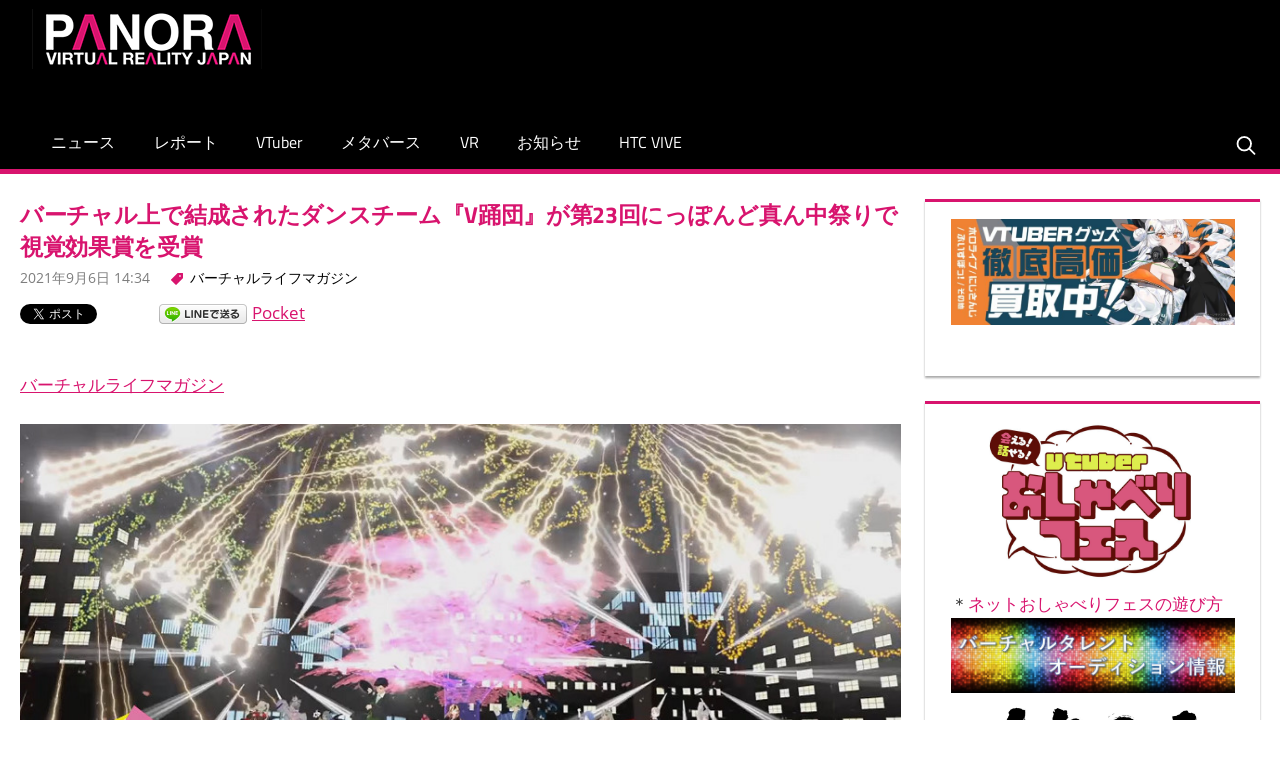

--- FILE ---
content_type: text/html; charset=UTF-8
request_url: https://panora.tokyo/archives/33092
body_size: 18298
content:
<!DOCTYPE html>
<html dir="ltr" lang="ja" prefix="og: https://ogp.me/ns#">

<head>
<meta charset="UTF-8">
<meta name="viewport" content="width=device-width, initial-scale=1">
<link rel="profile" href="http://gmpg.org/xfn/11">
<link rel="pingback" href="https://panora.tokyo/xmlrpc.php">

<title>バーチャル上で結成されたダンスチーム『V踊団』が第23回にっぽんど真ん中祭りで視覚効果賞を受賞 | PANORA</title>

		<!-- All in One SEO 4.8.7 - aioseo.com -->
	<meta name="robots" content="max-snippet:-1, max-image-preview:large, max-video-preview:-1" />
	<meta name="author" content="moro"/>
	<meta name="keywords" content="バーチャルライフマガジン" />
	<link rel="canonical" href="https://panora.tokyo/archives/33092" />
	<meta name="generator" content="All in One SEO (AIOSEO) 4.8.7" />

		<!-- Google tag (gtag.js) -->
<script async src="https://www.googletagmanager.com/gtag/js?id=G-70BH2VT0MS"></script>
<script>
  window.dataLayer = window.dataLayer || [];
  function gtag(){dataLayer.push(arguments);}
  gtag('js', new Date());

  gtag('config', 'G-70BH2VT0MS');
</script>
		<meta property="og:locale" content="ja_JP" />
		<meta property="og:site_name" content="PANORA" />
		<meta property="og:type" content="article" />
		<meta property="og:title" content="バーチャル上で結成されたダンスチーム『V踊団』が第23回にっぽんど真ん中祭りで視覚効果賞を受賞 | PANORA" />
		<meta property="og:url" content="https://panora.tokyo/archives/33092" />
		<meta property="og:image" content="https://asset.panora.tokyo/wp-content/uploads/2021/09/06143432/dbcc380a3d8e8c148655a1eb36ffc109.jpg" />
		<meta property="og:image:secure_url" content="https://asset.panora.tokyo/wp-content/uploads/2021/09/06143432/dbcc380a3d8e8c148655a1eb36ffc109.jpg" />
		<meta property="og:image:width" content="949" />
		<meta property="og:image:height" content="477" />
		<meta property="article:published_time" content="2021-09-06T05:34:45+00:00" />
		<meta property="article:modified_time" content="2021-09-06T05:34:46+00:00" />
		<meta name="twitter:card" content="summary" />
		<meta name="twitter:site" content="@panoravr" />
		<meta name="twitter:title" content="バーチャル上で結成されたダンスチーム『V踊団』が第23回にっぽんど真ん中祭りで視覚効果賞を受賞 | PANORA" />
		<meta name="twitter:image" content="https://asset.panora.tokyo/wp-content/uploads/2021/09/06143432/dbcc380a3d8e8c148655a1eb36ffc109.jpg" />
		<!-- All in One SEO -->

<link rel='dns-prefetch' href='//s.w.org' />
<link rel="alternate" type="application/rss+xml" title="PANORA &raquo; フィード" href="https://panora.tokyo/feed" />
<link rel="alternate" type="application/rss+xml" title="PANORA &raquo; コメントフィード" href="https://panora.tokyo/comments/feed" />
<script id="wpp-js" src="https://panora.tokyo/wp-content/plugins/wordpress-popular-posts/assets/js/wpp.js?ver=7.3.3" data-sampling="1" data-sampling-rate="100" data-api-url="https://panora.tokyo/wp-json/wordpress-popular-posts" data-post-id="33092" data-token="8ab839b1e7" data-lang="0" data-debug="0" type="text/javascript"></script>
		<script type="text/javascript">
			window._wpemojiSettings = {"baseUrl":"https:\/\/s.w.org\/images\/core\/emoji\/13.1.0\/72x72\/","ext":".png","svgUrl":"https:\/\/s.w.org\/images\/core\/emoji\/13.1.0\/svg\/","svgExt":".svg","source":{"concatemoji":"https:\/\/panora.tokyo\/wp-includes\/js\/wp-emoji-release.min.js?ver=5.8.2"}};
			!function(e,a,t){var n,r,o,i=a.createElement("canvas"),p=i.getContext&&i.getContext("2d");function s(e,t){var a=String.fromCharCode;p.clearRect(0,0,i.width,i.height),p.fillText(a.apply(this,e),0,0);e=i.toDataURL();return p.clearRect(0,0,i.width,i.height),p.fillText(a.apply(this,t),0,0),e===i.toDataURL()}function c(e){var t=a.createElement("script");t.src=e,t.defer=t.type="text/javascript",a.getElementsByTagName("head")[0].appendChild(t)}for(o=Array("flag","emoji"),t.supports={everything:!0,everythingExceptFlag:!0},r=0;r<o.length;r++)t.supports[o[r]]=function(e){if(!p||!p.fillText)return!1;switch(p.textBaseline="top",p.font="600 32px Arial",e){case"flag":return s([127987,65039,8205,9895,65039],[127987,65039,8203,9895,65039])?!1:!s([55356,56826,55356,56819],[55356,56826,8203,55356,56819])&&!s([55356,57332,56128,56423,56128,56418,56128,56421,56128,56430,56128,56423,56128,56447],[55356,57332,8203,56128,56423,8203,56128,56418,8203,56128,56421,8203,56128,56430,8203,56128,56423,8203,56128,56447]);case"emoji":return!s([10084,65039,8205,55357,56613],[10084,65039,8203,55357,56613])}return!1}(o[r]),t.supports.everything=t.supports.everything&&t.supports[o[r]],"flag"!==o[r]&&(t.supports.everythingExceptFlag=t.supports.everythingExceptFlag&&t.supports[o[r]]);t.supports.everythingExceptFlag=t.supports.everythingExceptFlag&&!t.supports.flag,t.DOMReady=!1,t.readyCallback=function(){t.DOMReady=!0},t.supports.everything||(n=function(){t.readyCallback()},a.addEventListener?(a.addEventListener("DOMContentLoaded",n,!1),e.addEventListener("load",n,!1)):(e.attachEvent("onload",n),a.attachEvent("onreadystatechange",function(){"complete"===a.readyState&&t.readyCallback()})),(n=t.source||{}).concatemoji?c(n.concatemoji):n.wpemoji&&n.twemoji&&(c(n.twemoji),c(n.wpemoji)))}(window,document,window._wpemojiSettings);
		</script>
		<style type="text/css">
img.wp-smiley,
img.emoji {
	display: inline !important;
	border: none !important;
	box-shadow: none !important;
	height: 1em !important;
	width: 1em !important;
	margin: 0 .07em !important;
	vertical-align: -0.1em !important;
	background: none !important;
	padding: 0 !important;
}
</style>
	<link rel='stylesheet' id='taxopress-frontend-css-css'  href='https://panora.tokyo/wp-content/plugins/simple-tags/assets/frontend/css/frontend.css?ver=3.37.4' type='text/css' media='all' />
<link rel='stylesheet' id='pt-cv-public-style-css'  href='https://panora.tokyo/wp-content/plugins/content-views-query-and-display-post-page/public/assets/css/cv.css?ver=4.2' type='text/css' media='all' />
<link rel='stylesheet' id='tortuga-custom-fonts-css'  href='https://panora.tokyo/wp-content/themes/panora/assets/css/custom-fonts.css?ver=20180413' type='text/css' media='all' />
<link rel='stylesheet' id='wp-block-library-css'  href='https://panora.tokyo/wp-includes/css/dist/block-library/style.min.css?ver=5.8.2' type='text/css' media='all' />
<link rel='stylesheet' id='bogo-css'  href='https://panora.tokyo/wp-content/plugins/bogo/includes/css/style.css?ver=3.5.3' type='text/css' media='all' />
<link rel='stylesheet' id='wordpress-popular-posts-css-css'  href='https://panora.tokyo/wp-content/plugins/wordpress-popular-posts/assets/css/wpp.css?ver=7.3.3' type='text/css' media='all' />
<link rel='stylesheet' id='tortuga-stylesheet-css'  href='https://panora.tokyo/wp-content/themes/panora/style.css?ver=-1675186745' type='text/css' media='all' />
<style id='tortuga-stylesheet-inline-css' type='text/css'>
.site-title, .site-description, .type-post .entry-footer .entry-author { position: absolute; clip: rect(1px, 1px, 1px, 1px); width: 1px; height: 1px; overflow: hidden; }
</style>
<link rel='stylesheet' id='tortuga-safari-flexbox-fixes-css'  href='https://panora.tokyo/wp-content/themes/panora/assets/css/safari-flexbox-fixes.css?ver=20200420' type='text/css' media='all' />
<link rel='stylesheet' id='genericons-css'  href='https://panora.tokyo/wp-content/themes/panora/assets/genericons/genericons.css?ver=3.4.1' type='text/css' media='all' />
<link rel='stylesheet' id='themezee-related-posts-css'  href='https://panora.tokyo/wp-content/themes/panora/assets/css/themezee-related-posts.css?ver=20160421' type='text/css' media='all' />
<link rel='stylesheet' id='simple-social-icons-font-css'  href='https://panora.tokyo/wp-content/plugins/simple-social-icons/css/style.css?ver=3.0.2' type='text/css' media='all' />
<link rel='stylesheet' id='tortuga-pro-css'  href='https://panora.tokyo/wp-content/plugins/tortuga-pro/assets/css/tortuga-pro.css?ver=1.6.1' type='text/css' media='all' />
<style id='tortuga-pro-inline-css' type='text/css'>
/* Link and Button Color Setting */a,a:link,a:visited,.has-primary-color {color: #d8146e;}a:hover,a:focus,a:active {color: #303030;}button,input[type="button"],input[type="reset"],input[type="submit"],.more-link,.entry-tags .meta-tags a:hover,.entry-tags .meta-tags a:active,.widget_tag_cloud .tagcloud a:hover,.widget_tag_cloud .tagcloud a:active,.post-navigation .nav-links a,.pagination a:hover,.pagination a:active,.pagination .current,.infinite-scroll #infinite-handle span:hover,.post-slider-controls .zeeflex-direction-nav a,.tzwb-social-icons .social-icons-menu li a,.tzwb-tabbed-content .tzwb-tabnavi li a:hover,.tzwb-tabbed-content .tzwb-tabnavi li a:active,.tzwb-tabbed-content .tzwb-tabnavi li a.current-tab,.scroll-to-top-button,.scroll-to-top-button:focus,.scroll-to-top-button:active {color: #fff;background: #d8146e;}button:hover,input[type="button"]:hover,input[type="reset"]:hover,input[type="submit"]:hover,button:focus,input[type="button"]:focus,input[type="reset"]:focus,input[type="submit"]:focus,button:active,input[type="button"]:active,input[type="reset"]:active,input[type="submit"]:active,.more-link:hover,.more-link:focus,.more-link:active,.post-navigation .nav-links a:hover,.post-navigation .nav-links a:active,.post-slider-controls .zeeflex-direction-nav a:hover,.tzwb-social-icons .social-icons-menu li a:hover,.scroll-to-top-button:hover {background: #303030;}blockquote {border-left-color: #d8146e;}.has-primary-background-color {background-color: #d8146e;}/* Top Navigation Color Setting */.header-bar-wrap,.top-navigation-menu ul {background: #000000;}/* Header Color Setting */.site-header,.main-navigation-menu ul {background: #000000;}/* Navigation Color Setting */.primary-navigation-wrap,.main-navigation-menu,.main-navigation-menu ul {border-color: #d8146e;}.main-navigation-menu a:hover,.main-navigation-menu a:active,.main-navigation-menu li.current-menu-item > a,.main-navigation-toggle,.main-navigation-toggle:active,.main-navigation-toggle:focus,.main-navigation-toggle:hover,.main-navigation-menu .submenu-dropdown-toggle:hover,.main-navigation-menu .submenu-dropdown-toggle:active,.mega-menu-content .widget_meta ul li a:hover,.mega-menu-content .widget_pages ul li a:hover,.mega-menu-content .widget_categories ul li a:hover,.mega-menu-content .widget_archive ul li a:hover {background: #d8146e;}/* Post Titles Primary Color Setting */.archive-title,.page-title,.entry-title,.entry-title a:link,.entry-title a:visited,.comments-header .comments-title,.comment-reply-title span {color: #d8146e;}.entry-title a:hover,.entry-title a:active {color: #303030;}.page-header,.type-post,.type-page,.type-attachment,.comments-area {border-color: #d8146e;}/* Widget Titles Color Setting */.widget,.widget-magazine-posts-columns .magazine-posts-columns .magazine-posts-columns-content {border-color: #d8146e;}.widget-title,.widget-title a:link,.widget-title a:visited {color: #d8146e;}.widget-title a:hover,.widget-title a:active  {color: #303030;}/* Top Navigation Color Setting */.footer-widgets-background {background: #000000;}.footer-widgets .widget_tag_cloud .tagcloud a:hover,.footer-widgets .widget_tag_cloud .tagcloud a:active,.footer-widgets .tzwb-tabbed-content .tzwb-tabnavi li a:hover,.footer-widgets .tzwb-tabbed-content .tzwb-tabnavi li a:active,.footer-widgets .tzwb-tabbed-content .tzwb-tabnavi li a.current-tab {color: #fff;background: #d8146e;}/* Top Navigation Color Setting */.footer-wrap {background: #000000;}.site-branding {margin: 0em 0;}@media only screen and (min-width: 60em) {.header-main {padding-top: 0em;padding-bottom: 0em;}}
</style>
<script type='text/javascript' src='https://panora.tokyo/wp-includes/js/jquery/jquery.min.js?ver=3.6.0' id='jquery-core-js'></script>
<script type='text/javascript' src='https://panora.tokyo/wp-includes/js/jquery/jquery-migrate.min.js?ver=3.3.2' id='jquery-migrate-js'></script>
<!--[if lt IE 9]>
<script type='text/javascript' src='https://panora.tokyo/wp-content/themes/panora/assets/js/html5shiv.min.js?ver=3.7.3' id='html5shiv-js'></script>
<![endif]-->
<script type='text/javascript' src='https://panora.tokyo/wp-content/themes/panora/assets/js/svgxuse.min.js?ver=1.2.6' id='svgxuse-js'></script>
<script type='text/javascript' src='https://panora.tokyo/wp-content/plugins/simple-tags/assets/frontend/js/frontend.js?ver=3.37.4' id='taxopress-frontend-js-js'></script>
<link rel="https://api.w.org/" href="https://panora.tokyo/wp-json/" /><link rel="alternate" type="application/json" href="https://panora.tokyo/wp-json/wp/v2/posts/33092" /><link rel="EditURI" type="application/rsd+xml" title="RSD" href="https://panora.tokyo/xmlrpc.php?rsd" />
<link rel="wlwmanifest" type="application/wlwmanifest+xml" href="https://panora.tokyo/wp-includes/wlwmanifest.xml" /> 
<meta name="generator" content="WordPress 5.8.2" />
<link rel='shortlink' href='https://panora.tokyo/?p=33092' />
<link rel="alternate" type="application/json+oembed" href="https://panora.tokyo/wp-json/oembed/1.0/embed?url=https%3A%2F%2Fpanora.tokyo%2Farchives%2F33092" />
<link rel="alternate" type="text/xml+oembed" href="https://panora.tokyo/wp-json/oembed/1.0/embed?url=https%3A%2F%2Fpanora.tokyo%2Farchives%2F33092&#038;format=xml" />
<link rel="alternate" hreflang="ja" href="https://panora.tokyo/archives/33092" />
            <style id="wpp-loading-animation-styles">@-webkit-keyframes bgslide{from{background-position-x:0}to{background-position-x:-200%}}@keyframes bgslide{from{background-position-x:0}to{background-position-x:-200%}}.wpp-widget-block-placeholder,.wpp-shortcode-placeholder{margin:0 auto;width:60px;height:3px;background:#dd3737;background:linear-gradient(90deg,#dd3737 0%,#571313 10%,#dd3737 100%);background-size:200% auto;border-radius:3px;-webkit-animation:bgslide 1s infinite linear;animation:bgslide 1s infinite linear}</style>
            		<script>
			document.documentElement.className = document.documentElement.className.replace( 'no-js', 'js' );
		</script>
				<style>
			.no-js img.lazyload { display: none; }
			figure.wp-block-image img.lazyloading { min-width: 150px; }
							.lazyload, .lazyloading { opacity: 0; }
				.lazyloaded {
					opacity: 1;
					transition: opacity 400ms;
					transition-delay: 0ms;
				}
					</style>
		
<!-- BEGIN: WP Social Bookmarking Light HEAD --><script>
    (function (d, s, id) {
        var js, fjs = d.getElementsByTagName(s)[0];
        if (d.getElementById(id)) return;
        js = d.createElement(s);
        js.id = id;
        js.src = "//connect.facebook.net/en_US/sdk.js#xfbml=1&version=v2.7";
        fjs.parentNode.insertBefore(js, fjs);
    }(document, 'script', 'facebook-jssdk'));
</script>
<style type="text/css">.wp_social_bookmarking_light{
    border: 0 !important;
    padding: 10px 0 20px 0 !important;
    margin: 0 !important;
}
.wp_social_bookmarking_light div{
    float: left !important;
    border: 0 !important;
    padding: 0 !important;
    margin: 0 5px 0px 0 !important;
    min-height: 30px !important;
    line-height: 18px !important;
    text-indent: 0 !important;
}
.wp_social_bookmarking_light img{
    border: 0 !important;
    padding: 0;
    margin: 0;
    vertical-align: top !important;
}
.wp_social_bookmarking_light_clear{
    clear: both !important;
}
#fb-root{
    display: none;
}
.wsbl_facebook_like iframe{
    max-width: none !important;
}
.wsbl_pinterest a{
    border: 0px !important;
}
</style>
<!-- END: WP Social Bookmarking Light HEAD -->
<link rel="icon" href="https://panora.tokyo/asset/uploads/2019/08/cropped-logo_panora_kb_sq_512x512-32x32.png" sizes="32x32" />
<link rel="icon" href="https://panora.tokyo/asset/uploads/2019/08/cropped-logo_panora_kb_sq_512x512-192x192.png" sizes="192x192" />
<link rel="apple-touch-icon" href="https://panora.tokyo/asset/uploads/2019/08/cropped-logo_panora_kb_sq_512x512-180x180.png" />
<meta name="msapplication-TileImage" content="https://panora.tokyo/asset/uploads/2019/08/cropped-logo_panora_kb_sq_512x512-270x270.png" />
		<style type="text/css" id="wp-custom-css">
			.page-id-87423 h1.page-title{
display:none;
}

.page-id-87510 h1.page-title{
display:none;
}		</style>
		<meta name="description" content="バーチャルライフマガジン 2021年8月26日(木)～8月29日(日)の4日間に渡り開催された、日本最大級の踊りの祭典『第23回にっぽんど真ん中祭り』(通称：どまつり)にて、バーチャル上で結成されたダンスチーム『V踊団 ">
<meta property="og:description" content="バーチャルライフマガジン 2021年8月26日(木)～8月29日(日)の4日間に渡り開催された、日本最大級の踊りの祭典『第23回にっぽんど真ん中祭り』(通称：どまつり)にて、バーチャル上で結成されたダンスチーム『V踊団 " />
</head>

<body class="post-template-default single single-post postid-33092 single-format-standard wp-custom-logo wp-embed-responsive ja post-layout-two-columns post-layout-columns author-hidden comments-hidden">

	<div id="page" class="hfeed site">

		<a class="skip-link screen-reader-text" href="#content">コンテンツへスキップ</a>

		
		<header id="masthead" class="site-header clearfix" role="banner">

			<div class="header-main container clearfix">

				<div id="logo" class="site-branding clearfix">

					<a href="https://panora.tokyo/" class="custom-logo-link" rel="home"><img width="230" height="60"   alt="PANORA" data-src="https://panora.tokyo/asset/uploads/2019/10/logo_panora.png" class="custom-logo lazyload" src="[data-uri]" /><noscript><img width="230" height="60" src="https://panora.tokyo/asset/uploads/2019/10/logo_panora.png" class="custom-logo" alt="PANORA" /></noscript></a>					
			<p class="site-title"><a href="https://panora.tokyo/" rel="home">PANORA</a></p>

							
			<p class="site-description">XR/VTuber/メタバースの専門ニュースサイト</p>

		
				</div><!-- .site-branding -->

				<div class="header-widgets clearfix">

					<aside id="custom_html-5" class="widget_text header-widget widget_custom_html"><div class="textwidget custom-html-widget"><script async src="https://pagead2.googlesyndication.com/pagead/js/adsbygoogle.js"></script> 
<!-- PC用最上段広告 -->
<ins class="adsbygoogle top_ad"
     data-ad-client="ca-pub-4766252264782277"
     data-ad-slot="9758742480"
     data-ad-format="horizontal"
     data-full-width-responsive="false"></ins>
<script>
     (adsbygoogle = window.adsbygoogle || []).push({});
</script></div></aside>
				</div><!-- .header-widgets -->

			</div><!-- .header-main -->

			

	<div id="main-navigation-wrap" class="primary-navigation-wrap">

		<div class="primary-navigation-container container">

			
			<div class="header-search">

				<a class="header-search-icon">
					<span class="genericon-search"></span>
					<span class="screen-reader-text">Search</span>
				</a>

				<div class="header-search-form">
					
<form role="search" method="get" class="search-form" action="https://panora.tokyo/">
	<label>
		<span class="screen-reader-text">検索対象:</span>
		<input type="search" class="search-field"
			placeholder="検索&hellip;"
			value="" name="s"
			title="検索対象:" />
	</label>
	<button type="submit" class="search-submit">
		<span class="genericon-search"></span>
		<span class="screen-reader-text">検索</span>
	</button>
</form>
				</div>

			</div>

		
<!--
			<button class="primary-menu-toggle menu-toggle" aria-controls="primary-menu" aria-expanded="false" 
			>
				<svg class="icon icon-menu" aria-hidden="true" role="img"> <use xlink:href="https://panora.tokyo/wp-content/themes/panora/assets/icons/genericons-neue.svg#menu"></use> </svg><svg class="icon icon-close" aria-hidden="true" role="img"> <use xlink:href="https://panora.tokyo/wp-content/themes/panora/assets/icons/genericons-neue.svg#close"></use> </svg>				<span class="menu-toggle-text screen-reader-text">Menu</span>
			</button>
-->

			<div class="primary-navigation">

				<nav id="site-navigation" class="main-navigation" role="navigation"  aria-label="Primary Menu">

					<ul id="primary-menu" class="menu"><li id="menu-item-61199" class="menu-item menu-item-type-taxonomy menu-item-object-post_tag menu-item-61199"><a href="https://panora.tokyo/archives/tag/%e3%83%8b%e3%83%a5%e3%83%bc%e3%82%b9">ニュース</a></li>
<li id="menu-item-61200" class="menu-item menu-item-type-taxonomy menu-item-object-post_tag menu-item-61200"><a href="https://panora.tokyo/archives/tag/%e3%83%ac%e3%83%9d%e3%83%bc%e3%83%88">レポート</a></li>
<li id="menu-item-61197" class="menu-item menu-item-type-taxonomy menu-item-object-post_tag menu-item-61197"><a href="https://panora.tokyo/archives/tag/vtuber">VTuber</a></li>
<li id="menu-item-61196" class="menu-item menu-item-type-taxonomy menu-item-object-post_tag menu-item-61196"><a href="https://panora.tokyo/archives/tag/%e3%83%a1%e3%82%bf%e3%83%90%e3%83%bc%e3%82%b9">メタバース</a></li>
<li id="menu-item-61198" class="menu-item menu-item-type-taxonomy menu-item-object-post_tag menu-item-61198"><a href="https://panora.tokyo/archives/tag/vr">VR</a></li>
<li id="menu-item-24" class="menu-item menu-item-type-taxonomy menu-item-object-category menu-item-24"><a href="https://panora.tokyo/archives/category/news">お知らせ</a></li>
<li id="menu-item-87397" class="menu-item menu-item-type-custom menu-item-object-custom menu-item-87397"><a href="https://panora.tokyo/archives/87381">HTC VIVE</a></li>
</ul>				</nav><!-- #site-navigation -->

			</div><!-- .primary-navigation -->

		</div>

	</div>



		</header><!-- #masthead -->

		
		
		<div id="content" class="site-content container clearfix">

	<section id="primary" class="content-single content-area">
		<main id="main" class="site-main" role="main">
				
		
<article id="post-33092" class="post-33092 post type-post status-publish format-standard has-post-thumbnail hentry category-vr-lifemagazine ja">

	
	<header class="entry-header">

		<h1 class="entry-title">バーチャル上で結成されたダンスチーム『V踊団』が第23回にっぽんど真ん中祭りで視覚効果賞を受賞</h1>
		<div class="entry-meta"><span class="meta-date"><a href="https://panora.tokyo/archives/33092" title="14:34" rel="bookmark"><time class="entry-date published updated" datetime="2021-09-06T14:34:45+09:00">2021年9月6日 14:34</time></a></span><span class="meta-category"> <a href="https://panora.tokyo/archives/category/vr-lifemagazine" rel="category tag">バーチャルライフマガジン</a></span></div>
	</header><!-- .entry-header -->

	<div class="entry-content clearfix">

		<div class='wp_social_bookmarking_light'>        <div class="wsbl_twitter"><a href="https://twitter.com/share" class="twitter-share-button" data-url="https://panora.tokyo/archives/33092" data-text="バーチャル上で結成されたダンスチーム『V踊団』が第23回にっぽんど真ん中祭りで視覚効果賞を受賞">Tweet</a></div>        <div class="wsbl_facebook_like"><div id="fb-root"></div><fb:like href="https://panora.tokyo/archives/33092" layout="button_count" action="like" width="100" share="false" show_faces="false" ></fb:like></div>        <div class="wsbl_hatena_button"><a href="//b.hatena.ne.jp/entry/https://panora.tokyo/archives/33092" class="hatena-bookmark-button" data-hatena-bookmark-title="バーチャル上で結成されたダンスチーム『V踊団』が第23回にっぽんど真ん中祭りで視覚効果賞を受賞" data-hatena-bookmark-layout="simple-balloon" title="このエントリーをはてなブックマークに追加"> <img  alt="このエントリーをはてなブックマークに追加" width="20" height="20" style="border: none;" data-src="//b.hatena.ne.jp/images/entry-button/button-only@2x.png" class="lazyload" src="[data-uri]" /><noscript><img src="//b.hatena.ne.jp/images/entry-button/button-only@2x.png" alt="このエントリーをはてなブックマークに追加" width="20" height="20" style="border: none;" /></noscript></a><script type="text/javascript" src="//b.hatena.ne.jp/js/bookmark_button.js" charset="utf-8" async="async"></script></div>        <div class="wsbl_line"><a href='http://line.me/R/msg/text/?%E3%83%90%E3%83%BC%E3%83%81%E3%83%A3%E3%83%AB%E4%B8%8A%E3%81%A7%E7%B5%90%E6%88%90%E3%81%95%E3%82%8C%E3%81%9F%E3%83%80%E3%83%B3%E3%82%B9%E3%83%81%E3%83%BC%E3%83%A0%E3%80%8EV%E8%B8%8A%E5%9B%A3%E3%80%8F%E3%81%8C%E7%AC%AC23%E5%9B%9E%E3%81%AB%E3%81%A3%E3%81%BD%E3%82%93%E3%81%A9%E7%9C%9F%E3%82%93%E4%B8%AD%E7%A5%AD%E3%82%8A%E3%81%A7%E8%A6%96%E8%A6%9A%E5%8A%B9%E6%9E%9C%E8%B3%9E%E3%82%92%E5%8F%97%E8%B3%9E%0D%0Ahttps%3A%2F%2Fpanora.tokyo%2Farchives%2F33092' title='LINEで送る' rel=nofollow class='wp_social_bookmarking_light_a' ><img  alt='LINEで送る' title='LINEで送る' width='88' height='20'  data-src='https://panora.tokyo/wp-content/plugins/wp-social-bookmarking-light/public/images/line88x20.png' class='wp_social_bookmarking_light_img lazyload' src='[data-uri]' /><noscript><img src='https://panora.tokyo/wp-content/plugins/wp-social-bookmarking-light/public/images/line88x20.png' alt='LINEで送る' title='LINEで送る' width='88' height='20' class='wp_social_bookmarking_light_img' /></noscript></a></div>        <div class="wsbl_pocket"><a href="https://getpocket.com/save" class="pocket-btn" data-lang="en" data-save-url="https://panora.tokyo/archives/33092" data-pocket-count="none" data-pocket-align="left" >Pocket</a><script type="text/javascript">!function(d,i){if(!d.getElementById(i)){var j=d.createElement("script");j.id=i;j.src="https://widgets.getpocket.com/v1/j/btn.js?v=1";var w=d.getElementById(i);d.body.appendChild(j);}}(document,"pocket-btn-js");</script></div></div>
<br class='wp_social_bookmarking_light_clear' />

<p><a href="https://vr-lifemagazine.com/" target="_blank" rel="noreferrer noopener">バーチャルライフマガジン</a></p>



<figure class="wp-block-image"><img  alt=""  data-src="https://vr-lifemagazine.com/wp-content/uploads/2021/08/dbcc380a3d8e8c148655a1eb36ffc109.jpg" class="wp-image-21557 lazyload" src="[data-uri]" /><noscript><img src="https://vr-lifemagazine.com/wp-content/uploads/2021/08/dbcc380a3d8e8c148655a1eb36ffc109.jpg" alt="" class="wp-image-21557"/></noscript></figure>



<p>2021年8月26日(木)～8月29日(日)の4日間に渡り開催された、日本最大級の踊りの祭典<strong>『第23回にっぽんど真ん中祭り』</strong>(通称：どまつり)にて、バーチャル上で結成されたダンスチーム<strong>『V踊団 Break Through!』</strong>が視覚効果賞を受賞しました。</p>



<p><strong>『V踊団 Break Through!』</strong>の受賞は昨年の受賞に引き続き2連覇の快挙となります。</p>



<h2>VRのダンスを誰でも楽しめるようにしたい</h2>



<figure class="wp-block-image"><img  alt=""  data-src="https://vr-lifemagazine.com/wp-content/uploads/2021/09/image-3-1-1024x510.jpg" class="wp-image-21814 lazyload" src="[data-uri]" /><noscript><img src="https://vr-lifemagazine.com/wp-content/uploads/2021/09/image-3-1-1024x510.jpg" alt="" class="wp-image-21814"/></noscript></figure>



<p>VRにもよさこいを！という想いを元に、2020年に結成された<strong>『V踊団 Break Through!』</strong></p>



<p>こちらのチームは昨年5月、コロナ情勢により第22回にっぽんど真ん中祭りがオンライン動画コンテストになった事を受け、VRの可能性を世間一般に広めたいという意図のもと結成されました。</p>



<figure class="wp-block-image"><img  alt=""  data-src="https://vr-lifemagazine.com/wp-content/uploads/2021/09/image-3-2-1024x496.jpg" class="wp-image-21815 lazyload" src="[data-uri]" /><noscript><img src="https://vr-lifemagazine.com/wp-content/uploads/2021/09/image-3-2-1024x496.jpg" alt="" class="wp-image-21815"/></noscript></figure>



<p>ダンスの練習は全てフルリモート。<br>仮想空間上に集まって練習することで、密にならずに集団でダンスの練習が可能となりました。</p>



<figure class="wp-block-image"><img  alt=""  data-src="https://vr-lifemagazine.com/wp-content/uploads/2021/09/image-3-6-1024x533.jpg" class="wp-image-21821 lazyload" src="[data-uri]" /><noscript><img src="https://vr-lifemagazine.com/wp-content/uploads/2021/09/image-3-6-1024x533.jpg" alt="" class="wp-image-21821"/></noscript></figure>



<p>ダンスにはバーチャルだからこそのこだわりも多く詰め込まれています。<br>アバターや服装の違いから「こうしたほうがもっと映えるかもしれない」など、踊りだけではなく姿かたちや、背景などに順応させる魅せ方にこだわっています。</p>



<figure class="wp-block-image"><img  alt=""  data-src="https://vr-lifemagazine.com/wp-content/uploads/2021/09/image-3-4-1024x542.jpg" class="wp-image-21817 lazyload" src="[data-uri]" /><noscript><img src="https://vr-lifemagazine.com/wp-content/uploads/2021/09/image-3-4-1024x542.jpg" alt="" class="wp-image-21817"/></noscript></figure>



<p>また、大会までにダンス・衣装・背景・映像のクオリティを高めるべく、VR SNSで活躍するダンサーyoikami(<a href="https://twitter.com/yoikami_VRC" target="_blank" rel="noreferrer noopener">@yoikami_VRC</a>)氏を筆頭とするバーチャルダンサー、パーティクルライブ制作を行っているムー(<a href="https://twitter.com/Mu_Alexius000" target="_blank" rel="noreferrer noopener">@Mu_Alexius000</a>)氏らによる背景演出班、衣装担当のサツキトウカ氏、カメラ映像制作のギャッツ(<a href="https://twitter.com/Shishinokami777" target="_blank" rel="noreferrer noopener">@Shishinokami777</a>)氏らによるカメラ班など、約30人ものスキルを持ったメンバーが集結。<br><br>VSingerの江戸レナ(<a href="https://twitter.com/edo_lena" target="_blank" rel="noreferrer noopener">@edo_lena</a>)さんとのコラボにより、江戸レナさん提供の完全新作楽曲を使用しパフォーマンスを行った結果、見事<strong>『第23回にっぽんど真ん中祭り　視覚効果賞』</strong>を受賞しました。</p>



<h2><strong>『V踊団 Break Through!』</strong>の今後について</h2>



<figure class="wp-block-image"><img  alt=""  data-src="https://vr-lifemagazine.com/wp-content/uploads/2021/09/image-3-5-1024x522.jpg" class="wp-image-21818 lazyload" src="[data-uri]" /><noscript><img src="https://vr-lifemagazine.com/wp-content/uploads/2021/09/image-3-5-1024x522.jpg" alt="" class="wp-image-21818"/></noscript></figure>



<p>今回の大会に関して<strong>『V踊団 Break Through!』</strong>のメンバー兼ディレクターのMuromachi(<a href="https://twitter.com/i_osd1_Bonsai" target="_blank" rel="noreferrer noopener">@i_osd1_Bonsai</a>)さんは<strong>『バーチャルでのダンスという教科書や前例の一切ない事に対し、暗中模索ながら各々が新しいことを見つけ、発見の日々を楽しむ練習が出来ました』</strong>と語っています。</p>



<p>今後については引き続きVRダンスを通じてVRの可能性や有用性を世間一般に広めるべく、その為の次なるアイデアを思案しているそうです。</p>



<p><strong>『V踊団 Break Through!』</strong>の直近の予定では今年のどまつり作品のアーカイブ動画をYouTubeにて投稿する事が発表されています。</p>



<figure class="wp-block-embed is-type-video is-provider-youtube wp-block-embed-youtube wp-embed-aspect-16-9 wp-has-aspect-ratio"><div class="wp-block-embed__wrapper">
<iframe title="【にっぽんど真ん中祭り】VRよさこいチーム「V踊団 Break Through!」　参加CM" width="840" height="473"  frameborder="0" allow="accelerometer; autoplay; clipboard-write; encrypted-media; gyroscope; picture-in-picture" allowfullscreen data-src="https://www.youtube.com/embed/ycoYf1b0roo?feature=oembed" class="lazyload" src="[data-uri]"></iframe>
</div></figure>



<figure class="wp-block-image"><a href="https://twitter.com/VYOH_BT" target="_blank" rel="noreferrer noopener"><img  alt=""  data-src="https://vr-lifemagazine.com/wp-content/uploads/2021/09/1500x500-29-1024x341.jpg" class="wp-image-21812 lazyload" src="[data-uri]" /><noscript><img src="https://vr-lifemagazine.com/wp-content/uploads/2021/09/1500x500-29-1024x341.jpg" alt="" class="wp-image-21812"/></noscript></a></figure>



<p><strong>【V踊団 Break Through!】</strong><br>■公式Twitter　<a href="https://twitter.com/VYOH_BT" target="_blank" rel="noreferrer noopener">https://twitter.com/VYOH_BT</a></p>



<p>＜投稿者プロフィール＞<br><strong>みつあみ やぎこ</strong><br>バーチャルライフマガジン編集長<br>やぎこだよっ！バーチャルの楽しいことたくさん発信していくよ！</p>



<p><a href="https://vr-lifemagazine.com/domatsuri/" target="_blank" rel="noreferrer noopener">元記事</a></p>
<!-- CONTENT END 3 -->

		
	</div><!-- .entry-content -->

	<footer class="entry-footer">

						
	<nav class="navigation post-navigation" role="navigation" aria-label="投稿">
		<h2 class="screen-reader-text">投稿ナビゲーション</h2>
		<div class="nav-links"><div class="nav-previous"><a href="https://panora.tokyo/archives/33094" rel="prev"><span class="screen-reader-text">前の記事:</span>DMM VR lab、MR/AR分野のトップカンファレンス「IEEE ISMAR」にて東京大学VR センターとの共著論文採択</a></div><div class="nav-next"><a href="https://panora.tokyo/archives/33100" rel="next"><span class="screen-reader-text">次の記事:</span>デジタルハリウッド大学「VR音響制作演習」にて「ソニックアカデミーサロン」協力のもとVR音響コンテンツを制作</a></div></div>
	</nav>
	</footer><!-- .entry-footer -->

</article>
		
		<script>
			const url = new URL(location.href);
			url.searchParams.append("t", Date.now());
			fetch(url)
		</script>
		</main><!-- #main -->
	</section><!-- #primary -->
	
	
	<section id="secondary" class="sidebar widget-area clearfix" role="complementary">

		<div class="widget-wrap"><aside id="block-4" class="widget widget_block widget_media_image clearfix">
<figure class="wp-block-image size-large"><a href="https://vtrader.taskhigh.jp/" target="_blank"><img width="680" height="255"  alt=""  data-srcset="https://asset.panora.tokyo/wp-content/uploads/2024/12/18094408/mv-slide01-680x255.jpg 680w, https://asset.panora.tokyo/wp-content/uploads/2024/12/18094408/mv-slide01-300x113.jpg 300w, https://asset.panora.tokyo/wp-content/uploads/2024/12/18094408/mv-slide01-768x288.jpg 768w, https://asset.panora.tokyo/wp-content/uploads/2024/12/18094408/mv-slide01-1536x576.jpg 1536w, https://asset.panora.tokyo/wp-content/uploads/2024/12/18094408/mv-slide01.jpg 2048w"  data-src="https://asset.panora.tokyo/wp-content/uploads/2024/12/18094408/mv-slide01-680x255.jpg" data-sizes="(max-width: 680px) 100vw, 680px" class="wp-image-98708 lazyload" src="[data-uri]" /><noscript><img width="680" height="255" src="https://asset.panora.tokyo/wp-content/uploads/2024/12/18094408/mv-slide01-680x255.jpg" alt="" class="wp-image-98708" srcset="https://asset.panora.tokyo/wp-content/uploads/2024/12/18094408/mv-slide01-680x255.jpg 680w, https://asset.panora.tokyo/wp-content/uploads/2024/12/18094408/mv-slide01-300x113.jpg 300w, https://asset.panora.tokyo/wp-content/uploads/2024/12/18094408/mv-slide01-768x288.jpg 768w, https://asset.panora.tokyo/wp-content/uploads/2024/12/18094408/mv-slide01-1536x576.jpg 1536w, https://asset.panora.tokyo/wp-content/uploads/2024/12/18094408/mv-slide01.jpg 2048w" sizes="(max-width: 680px) 100vw, 680px" /></noscript></a></figure>
</aside></div><div class="widget_text widget-wrap"><aside id="custom_html-10" class="widget_text widget widget_custom_html clearfix"><div class="textwidget custom-html-widget">
<a href="https://t.livepocket.jp/p/shabefes" target="_blank" rel="noopener"><img  alt="おしゃべりフェス" data-src="https://panora.tokyo/asset/uploads/2020/05/shabefes.jpg" class="lazyload" src="[data-uri]"><noscript><img src="https://panora.tokyo/asset/uploads/2020/05/shabefes.jpg" alt="おしゃべりフェス"></noscript></a> 
＊<a href="https://panora.tokyo/archives/6762">ネットおしゃべりフェスの遊び方</a>
<br>
<a href="https://panora.tokyo/archives/tag/オーディション" target="_blank" rel="noopener"><img  alt="VTuberオーディションまとめ" data-src="https://panora.tokyo/wp-content/uploads/2023/09/03215958/Vtalent_audition.jpg" class="lazyload" src="[data-uri]"><noscript><img src="https://panora.tokyo/wp-content/uploads/2023/09/03215958/Vtalent_audition.jpg" alt="VTuberオーディションまとめ"></noscript></a> 
<br>
<a href="https://panora.tokyo/metanomi" target="_blank" rel="noopener"><img  alt="メタのみ公式ページ" data-src="https://panora.tokyo/wp-content/uploads/2024/06/22085119/metanomi-1.jpg" class="lazyload" src="[data-uri]"><noscript><img src="https://panora.tokyo/wp-content/uploads/2024/06/22085119/metanomi-1.jpg" alt="メタのみ公式ページ"></noscript></a></div></aside></div><div class="widget-wrap"><aside id="block-5" class="widget widget_block clearfix"><div class="popular-posts"><h2>週間人気ランキング</h2><ul class="wpp-list wpp-list-with-thumbnails">
<li>
<a href="https://panora.tokyo/archives/129893" title="50名以上のホロライブタレントが登場！ holo Indie、タワーディフェンス「Holo vs Robo」発売" target="_self"><img  data-srcset="https://panora.tokyo/asset/uploads/wordpress-popular-posts/129893-featured-75x75.jpg, https://panora.tokyo/asset/uploads/wordpress-popular-posts/129893-featured-75x75@1.5x.jpg 1.5x, https://panora.tokyo/asset/uploads/wordpress-popular-posts/129893-featured-75x75@2x.jpg 2x, https://panora.tokyo/asset/uploads/wordpress-popular-posts/129893-featured-75x75@2.5x.jpg 2.5x, https://panora.tokyo/asset/uploads/wordpress-popular-posts/129893-featured-75x75@3x.jpg 3x" width="75" height="75" alt=""  decoding="async" loading="lazy" data-src="https://panora.tokyo/asset/uploads/wordpress-popular-posts/129893-featured-75x75.jpg" class="wpp-thumbnail wpp_featured wpp_cached_thumb lazyload" src="[data-uri]"><noscript><img src="https://panora.tokyo/asset/uploads/wordpress-popular-posts/129893-featured-75x75.jpg" srcset="https://panora.tokyo/asset/uploads/wordpress-popular-posts/129893-featured-75x75.jpg, https://panora.tokyo/asset/uploads/wordpress-popular-posts/129893-featured-75x75@1.5x.jpg 1.5x, https://panora.tokyo/asset/uploads/wordpress-popular-posts/129893-featured-75x75@2x.jpg 2x, https://panora.tokyo/asset/uploads/wordpress-popular-posts/129893-featured-75x75@2.5x.jpg 2.5x, https://panora.tokyo/asset/uploads/wordpress-popular-posts/129893-featured-75x75@3x.jpg 3x" width="75" height="75" alt="" class="wpp-thumbnail wpp_featured wpp_cached_thumb" decoding="async" loading="lazy"></noscript></a>
<a href="https://panora.tokyo/archives/129893" title="50名以上のホロライブタレントが登場！ holo Indie、タワーディフェンス「Holo vs Robo」発売" class="wpp-post-title" target="_self">50名以上のホロライブタレントが登場！...</a>
</li>
<li>
<a href="https://panora.tokyo/archives/129722" title="Streams Charts「Top VTubers of 2025」を発表 さくらみこ、兎田ぺこら、葛葉を抜いて2025年に世界で最も見られたVTuberは？" target="_self"><img  data-srcset="https://panora.tokyo/asset/uploads/wordpress-popular-posts/129722-featured-75x75.jpg, https://panora.tokyo/asset/uploads/wordpress-popular-posts/129722-featured-75x75@1.5x.jpg 1.5x, https://panora.tokyo/asset/uploads/wordpress-popular-posts/129722-featured-75x75@2x.jpg 2x, https://panora.tokyo/asset/uploads/wordpress-popular-posts/129722-featured-75x75@2.5x.jpg 2.5x, https://panora.tokyo/asset/uploads/wordpress-popular-posts/129722-featured-75x75@3x.jpg 3x" width="75" height="75" alt=""  decoding="async" loading="lazy" data-src="https://panora.tokyo/asset/uploads/wordpress-popular-posts/129722-featured-75x75.jpg" class="wpp-thumbnail wpp_featured wpp_cached_thumb lazyload" src="[data-uri]"><noscript><img src="https://panora.tokyo/asset/uploads/wordpress-popular-posts/129722-featured-75x75.jpg" srcset="https://panora.tokyo/asset/uploads/wordpress-popular-posts/129722-featured-75x75.jpg, https://panora.tokyo/asset/uploads/wordpress-popular-posts/129722-featured-75x75@1.5x.jpg 1.5x, https://panora.tokyo/asset/uploads/wordpress-popular-posts/129722-featured-75x75@2x.jpg 2x, https://panora.tokyo/asset/uploads/wordpress-popular-posts/129722-featured-75x75@2.5x.jpg 2.5x, https://panora.tokyo/asset/uploads/wordpress-popular-posts/129722-featured-75x75@3x.jpg 3x" width="75" height="75" alt="" class="wpp-thumbnail wpp_featured wpp_cached_thumb" decoding="async" loading="lazy"></noscript></a>
<a href="https://panora.tokyo/archives/129722" title="Streams Charts「Top VTubers of 2025」を発表 さくらみこ、兎田ぺこら、葛葉を抜いて2025年に世界で最も見られたVTuberは？" class="wpp-post-title" target="_self">Streams Charts「Top V...</a>
</li>
<li>
<a href="https://panora.tokyo/archives/129977" title="今年もかわいさ全開の「雪ミク」とVRChatで触れ合おう！ 雪ミク in JRタワー 2026、先行体験レポ" target="_self"><img  data-srcset="https://panora.tokyo/asset/uploads/wordpress-popular-posts/129977-featured-75x75.jpg, https://panora.tokyo/asset/uploads/wordpress-popular-posts/129977-featured-75x75@1.5x.jpg 1.5x, https://panora.tokyo/asset/uploads/wordpress-popular-posts/129977-featured-75x75@2x.jpg 2x, https://panora.tokyo/asset/uploads/wordpress-popular-posts/129977-featured-75x75@2.5x.jpg 2.5x, https://panora.tokyo/asset/uploads/wordpress-popular-posts/129977-featured-75x75@3x.jpg 3x" width="75" height="75" alt=""  decoding="async" loading="lazy" data-src="https://panora.tokyo/asset/uploads/wordpress-popular-posts/129977-featured-75x75.jpg" class="wpp-thumbnail wpp_featured wpp_cached_thumb lazyload" src="[data-uri]"><noscript><img src="https://panora.tokyo/asset/uploads/wordpress-popular-posts/129977-featured-75x75.jpg" srcset="https://panora.tokyo/asset/uploads/wordpress-popular-posts/129977-featured-75x75.jpg, https://panora.tokyo/asset/uploads/wordpress-popular-posts/129977-featured-75x75@1.5x.jpg 1.5x, https://panora.tokyo/asset/uploads/wordpress-popular-posts/129977-featured-75x75@2x.jpg 2x, https://panora.tokyo/asset/uploads/wordpress-popular-posts/129977-featured-75x75@2.5x.jpg 2.5x, https://panora.tokyo/asset/uploads/wordpress-popular-posts/129977-featured-75x75@3x.jpg 3x" width="75" height="75" alt="" class="wpp-thumbnail wpp_featured wpp_cached_thumb" decoding="async" loading="lazy"></noscript></a>
<a href="https://panora.tokyo/archives/129977" title="今年もかわいさ全開の「雪ミク」とVRChatで触れ合おう！ 雪ミク in JRタワー 2026、先行体験レポ" class="wpp-post-title" target="_self">今年もかわいさ全開の「雪ミク」とVRCh...</a>
</li>
<li>
<a href="https://panora.tokyo/archives/130108" title="新バーチャルプロダクション「IKOR」が開設　初期キャストが公開" target="_self"><img  data-srcset="https://panora.tokyo/asset/uploads/wordpress-popular-posts/130108-featured-75x75.webp, https://panora.tokyo/asset/uploads/wordpress-popular-posts/130108-featured-75x75@1.5x.webp 1.5x, https://panora.tokyo/asset/uploads/wordpress-popular-posts/130108-featured-75x75@2x.webp 2x, https://panora.tokyo/asset/uploads/wordpress-popular-posts/130108-featured-75x75@2.5x.webp 2.5x, https://panora.tokyo/asset/uploads/wordpress-popular-posts/130108-featured-75x75@3x.webp 3x" width="75" height="75" alt=""  decoding="async" loading="lazy" data-src="https://panora.tokyo/asset/uploads/wordpress-popular-posts/130108-featured-75x75.webp" class="wpp-thumbnail wpp_featured wpp_cached_thumb lazyload" src="[data-uri]"><noscript><img src="https://panora.tokyo/asset/uploads/wordpress-popular-posts/130108-featured-75x75.webp" srcset="https://panora.tokyo/asset/uploads/wordpress-popular-posts/130108-featured-75x75.webp, https://panora.tokyo/asset/uploads/wordpress-popular-posts/130108-featured-75x75@1.5x.webp 1.5x, https://panora.tokyo/asset/uploads/wordpress-popular-posts/130108-featured-75x75@2x.webp 2x, https://panora.tokyo/asset/uploads/wordpress-popular-posts/130108-featured-75x75@2.5x.webp 2.5x, https://panora.tokyo/asset/uploads/wordpress-popular-posts/130108-featured-75x75@3x.webp 3x" width="75" height="75" alt="" class="wpp-thumbnail wpp_featured wpp_cached_thumb" decoding="async" loading="lazy"></noscript></a>
<a href="https://panora.tokyo/archives/130108" title="新バーチャルプロダクション「IKOR」が開設　初期キャストが公開" class="wpp-post-title" target="_self">新バーチャルプロダクション「IKOR」が...</a>
</li>
<li>
<a href="https://panora.tokyo/archives/129599" title="#25 ピーナッツくん「Tele倶楽部II」【Pop Up Virtual Music】" target="_self"><img  data-srcset="https://panora.tokyo/asset/uploads/wordpress-popular-posts/129599-featured-75x75.jpg, https://panora.tokyo/asset/uploads/wordpress-popular-posts/129599-featured-75x75@1.5x.jpg 1.5x, https://panora.tokyo/asset/uploads/wordpress-popular-posts/129599-featured-75x75@2x.jpg 2x, https://panora.tokyo/asset/uploads/wordpress-popular-posts/129599-featured-75x75@2.5x.jpg 2.5x, https://panora.tokyo/asset/uploads/wordpress-popular-posts/129599-featured-75x75@3x.jpg 3x" width="75" height="75" alt=""  decoding="async" loading="lazy" data-src="https://panora.tokyo/asset/uploads/wordpress-popular-posts/129599-featured-75x75.jpg" class="wpp-thumbnail wpp_featured wpp_cached_thumb lazyload" src="[data-uri]"><noscript><img src="https://panora.tokyo/asset/uploads/wordpress-popular-posts/129599-featured-75x75.jpg" srcset="https://panora.tokyo/asset/uploads/wordpress-popular-posts/129599-featured-75x75.jpg, https://panora.tokyo/asset/uploads/wordpress-popular-posts/129599-featured-75x75@1.5x.jpg 1.5x, https://panora.tokyo/asset/uploads/wordpress-popular-posts/129599-featured-75x75@2x.jpg 2x, https://panora.tokyo/asset/uploads/wordpress-popular-posts/129599-featured-75x75@2.5x.jpg 2.5x, https://panora.tokyo/asset/uploads/wordpress-popular-posts/129599-featured-75x75@3x.jpg 3x" width="75" height="75" alt="" class="wpp-thumbnail wpp_featured wpp_cached_thumb" decoding="async" loading="lazy"></noscript></a>
<a href="https://panora.tokyo/archives/129599" title="#25 ピーナッツくん「Tele倶楽部II」【Pop Up Virtual Music】" class="wpp-post-title" target="_self">#25 ピーナッツくん「Tele倶楽部I...</a>
</li>
<li>
<a href="https://panora.tokyo/archives/129867" title="エレコム、VTuber渋谷ハルとのコラボ「ELECOM ゲーミングマウスVM800シリーズ」の広告を展開" target="_self"><img  data-srcset="https://panora.tokyo/asset/uploads/wordpress-popular-posts/129867-featured-75x75.webp, https://panora.tokyo/asset/uploads/wordpress-popular-posts/129867-featured-75x75@1.5x.webp 1.5x, https://panora.tokyo/asset/uploads/wordpress-popular-posts/129867-featured-75x75@2x.webp 2x, https://panora.tokyo/asset/uploads/wordpress-popular-posts/129867-featured-75x75@2.5x.webp 2.5x, https://panora.tokyo/asset/uploads/wordpress-popular-posts/129867-featured-75x75@3x.webp 3x" width="75" height="75" alt=""  decoding="async" loading="lazy" data-src="https://panora.tokyo/asset/uploads/wordpress-popular-posts/129867-featured-75x75.webp" class="wpp-thumbnail wpp_featured wpp_cached_thumb lazyload" src="[data-uri]"><noscript><img src="https://panora.tokyo/asset/uploads/wordpress-popular-posts/129867-featured-75x75.webp" srcset="https://panora.tokyo/asset/uploads/wordpress-popular-posts/129867-featured-75x75.webp, https://panora.tokyo/asset/uploads/wordpress-popular-posts/129867-featured-75x75@1.5x.webp 1.5x, https://panora.tokyo/asset/uploads/wordpress-popular-posts/129867-featured-75x75@2x.webp 2x, https://panora.tokyo/asset/uploads/wordpress-popular-posts/129867-featured-75x75@2.5x.webp 2.5x, https://panora.tokyo/asset/uploads/wordpress-popular-posts/129867-featured-75x75@3x.webp 3x" width="75" height="75" alt="" class="wpp-thumbnail wpp_featured wpp_cached_thumb" decoding="async" loading="lazy"></noscript></a>
<a href="https://panora.tokyo/archives/129867" title="エレコム、VTuber渋谷ハルとのコラボ「ELECOM ゲーミングマウスVM800シリーズ」の広告を展開" class="wpp-post-title" target="_self">エレコム、VTuber渋谷ハルとのコラボ...</a>
</li>
<li>
<a href="https://panora.tokyo/archives/129880" title="鹿児島県日置市のメタバース空間「ネオ日置」にて、男子プロバレーボールチーム「フラーゴラッド鹿児島」の公式戦のパブリックビューイングが1/25に開催" target="_self"><img  data-srcset="https://panora.tokyo/asset/uploads/wordpress-popular-posts/129880-featured-75x75.webp, https://panora.tokyo/asset/uploads/wordpress-popular-posts/129880-featured-75x75@1.5x.webp 1.5x, https://panora.tokyo/asset/uploads/wordpress-popular-posts/129880-featured-75x75@2x.webp 2x, https://panora.tokyo/asset/uploads/wordpress-popular-posts/129880-featured-75x75@2.5x.webp 2.5x, https://panora.tokyo/asset/uploads/wordpress-popular-posts/129880-featured-75x75@3x.webp 3x" width="75" height="75" alt=""  decoding="async" loading="lazy" data-src="https://panora.tokyo/asset/uploads/wordpress-popular-posts/129880-featured-75x75.webp" class="wpp-thumbnail wpp_featured wpp_cached_thumb lazyload" src="[data-uri]"><noscript><img src="https://panora.tokyo/asset/uploads/wordpress-popular-posts/129880-featured-75x75.webp" srcset="https://panora.tokyo/asset/uploads/wordpress-popular-posts/129880-featured-75x75.webp, https://panora.tokyo/asset/uploads/wordpress-popular-posts/129880-featured-75x75@1.5x.webp 1.5x, https://panora.tokyo/asset/uploads/wordpress-popular-posts/129880-featured-75x75@2x.webp 2x, https://panora.tokyo/asset/uploads/wordpress-popular-posts/129880-featured-75x75@2.5x.webp 2.5x, https://panora.tokyo/asset/uploads/wordpress-popular-posts/129880-featured-75x75@3x.webp 3x" width="75" height="75" alt="" class="wpp-thumbnail wpp_featured wpp_cached_thumb" decoding="async" loading="lazy"></noscript></a>
<a href="https://panora.tokyo/archives/129880" title="鹿児島県日置市のメタバース空間「ネオ日置」にて、男子プロバレーボールチーム「フラーゴラッド鹿児島」の公式戦のパブリックビューイングが1/25に開催" class="wpp-post-title" target="_self">鹿児島県日置市のメタバース空間「ネオ日置...</a>
</li>
<li>
<a href="https://panora.tokyo/archives/129842" title="「にじさんじ WORLD TOUR 2025 Singin’ in the Rainbow！Encore」開催決定　7周年を記念したライブツアーをもう一度" target="_self"><img  data-srcset="https://panora.tokyo/asset/uploads/wordpress-popular-posts/129842-featured-75x75.webp, https://panora.tokyo/asset/uploads/wordpress-popular-posts/129842-featured-75x75@1.5x.webp 1.5x, https://panora.tokyo/asset/uploads/wordpress-popular-posts/129842-featured-75x75@2x.webp 2x, https://panora.tokyo/asset/uploads/wordpress-popular-posts/129842-featured-75x75@2.5x.webp 2.5x, https://panora.tokyo/asset/uploads/wordpress-popular-posts/129842-featured-75x75@3x.webp 3x" width="75" height="75" alt=""  decoding="async" loading="lazy" data-src="https://panora.tokyo/asset/uploads/wordpress-popular-posts/129842-featured-75x75.webp" class="wpp-thumbnail wpp_featured wpp_cached_thumb lazyload" src="[data-uri]"><noscript><img src="https://panora.tokyo/asset/uploads/wordpress-popular-posts/129842-featured-75x75.webp" srcset="https://panora.tokyo/asset/uploads/wordpress-popular-posts/129842-featured-75x75.webp, https://panora.tokyo/asset/uploads/wordpress-popular-posts/129842-featured-75x75@1.5x.webp 1.5x, https://panora.tokyo/asset/uploads/wordpress-popular-posts/129842-featured-75x75@2x.webp 2x, https://panora.tokyo/asset/uploads/wordpress-popular-posts/129842-featured-75x75@2.5x.webp 2.5x, https://panora.tokyo/asset/uploads/wordpress-popular-posts/129842-featured-75x75@3x.webp 3x" width="75" height="75" alt="" class="wpp-thumbnail wpp_featured wpp_cached_thumb" decoding="async" loading="lazy"></noscript></a>
<a href="https://panora.tokyo/archives/129842" title="「にじさんじ WORLD TOUR 2025 Singin’ in the Rainbow！Encore」開催決定　7周年を記念したライブツアーをもう一度" class="wpp-post-title" target="_self">「にじさんじ WORLD TOUR 20...</a>
</li>
<li>
<a href="https://panora.tokyo/archives/28365" title="結目ユイ&amp;水瀬しあ × ヴィレッジヴァンガードの限定コラボグッズが発売" target="_self"><img  data-srcset="https://panora.tokyo/asset/uploads/wordpress-popular-posts/28365-featured-75x75.jpg, https://panora.tokyo/asset/uploads/wordpress-popular-posts/28365-featured-75x75@1.5x.jpg 1.5x, https://panora.tokyo/asset/uploads/wordpress-popular-posts/28365-featured-75x75@2x.jpg 2x, https://panora.tokyo/asset/uploads/wordpress-popular-posts/28365-featured-75x75@2.5x.jpg 2.5x, https://panora.tokyo/asset/uploads/wordpress-popular-posts/28365-featured-75x75@3x.jpg 3x" width="75" height="75" alt=""  decoding="async" loading="lazy" data-src="https://panora.tokyo/asset/uploads/wordpress-popular-posts/28365-featured-75x75.jpg" class="wpp-thumbnail wpp_featured wpp_cached_thumb lazyload" src="[data-uri]"><noscript><img src="https://panora.tokyo/asset/uploads/wordpress-popular-posts/28365-featured-75x75.jpg" srcset="https://panora.tokyo/asset/uploads/wordpress-popular-posts/28365-featured-75x75.jpg, https://panora.tokyo/asset/uploads/wordpress-popular-posts/28365-featured-75x75@1.5x.jpg 1.5x, https://panora.tokyo/asset/uploads/wordpress-popular-posts/28365-featured-75x75@2x.jpg 2x, https://panora.tokyo/asset/uploads/wordpress-popular-posts/28365-featured-75x75@2.5x.jpg 2.5x, https://panora.tokyo/asset/uploads/wordpress-popular-posts/28365-featured-75x75@3x.jpg 3x" width="75" height="75" alt="" class="wpp-thumbnail wpp_featured wpp_cached_thumb" decoding="async" loading="lazy"></noscript></a>
<a href="https://panora.tokyo/archives/28365" title="結目ユイ&amp;水瀬しあ × ヴィレッジヴァンガードの限定コラボグッズが発売" class="wpp-post-title" target="_self">結目ユイ&amp;水瀬しあ × ヴィレ...</a>
</li>
<li>
<a href="https://panora.tokyo/archives/129861" title="あおぎり高校「ぷわぷわぽぷら」デビュー2周年にあわせ、本人が描いたイラストをグッズ化した「ぽぷら―と」シリーズ第2弾が登場" target="_self"><img  data-srcset="https://panora.tokyo/asset/uploads/wordpress-popular-posts/129861-featured-75x75.webp, https://panora.tokyo/asset/uploads/wordpress-popular-posts/129861-featured-75x75@1.5x.webp 1.5x, https://panora.tokyo/asset/uploads/wordpress-popular-posts/129861-featured-75x75@2x.webp 2x, https://panora.tokyo/asset/uploads/wordpress-popular-posts/129861-featured-75x75@2.5x.webp 2.5x, https://panora.tokyo/asset/uploads/wordpress-popular-posts/129861-featured-75x75@3x.webp 3x" width="75" height="75" alt=""  decoding="async" loading="lazy" data-src="https://panora.tokyo/asset/uploads/wordpress-popular-posts/129861-featured-75x75.webp" class="wpp-thumbnail wpp_featured wpp_cached_thumb lazyload" src="[data-uri]"><noscript><img src="https://panora.tokyo/asset/uploads/wordpress-popular-posts/129861-featured-75x75.webp" srcset="https://panora.tokyo/asset/uploads/wordpress-popular-posts/129861-featured-75x75.webp, https://panora.tokyo/asset/uploads/wordpress-popular-posts/129861-featured-75x75@1.5x.webp 1.5x, https://panora.tokyo/asset/uploads/wordpress-popular-posts/129861-featured-75x75@2x.webp 2x, https://panora.tokyo/asset/uploads/wordpress-popular-posts/129861-featured-75x75@2.5x.webp 2.5x, https://panora.tokyo/asset/uploads/wordpress-popular-posts/129861-featured-75x75@3x.webp 3x" width="75" height="75" alt="" class="wpp-thumbnail wpp_featured wpp_cached_thumb" decoding="async" loading="lazy"></noscript></a>
<a href="https://panora.tokyo/archives/129861" title="あおぎり高校「ぷわぷわぽぷら」デビュー2周年にあわせ、本人が描いたイラストをグッズ化した「ぽぷら―と」シリーズ第2弾が登場" class="wpp-post-title" target="_self">あおぎり高校「ぷわぷわぽぷら」デビュー2...</a>
</li>
</ul></div></aside></div><div class="widget-wrap"><aside id="tag_cloud-2" class="widget widget_tag_cloud clearfix"><div class="widget-header"><h3 class="widget-title">タグ</h3></div><div class="tagcloud"><a href="https://panora.tokyo/archives/tag/360%e5%86%99%e7%9c%9f%e3%83%bb%e5%8b%95%e7%94%bb" class="tag-cloud-link tag-link-77 tag-link-position-1" style="font-size: 9.843621399177pt;" aria-label="360写真・動画 (156個の項目)">360写真・動画<span class="tag-link-count"> (156)</span></a>
<a href="https://panora.tokyo/archives/tag/ai" class="tag-cloud-link tag-link-225 tag-link-position-2" style="font-size: 9.7283950617284pt;" aria-label="AI (149個の項目)">AI<span class="tag-link-count"> (149)</span></a>
<a href="https://panora.tokyo/archives/tag/ar" class="tag-cloud-link tag-link-94 tag-link-position-3" style="font-size: 14.683127572016pt;" aria-label="AR (1,103個の項目)">AR<span class="tag-link-count"> (1103)</span></a>
<a href="https://panora.tokyo/archives/tag/brave-group" class="tag-cloud-link tag-link-1093 tag-link-position-4" style="font-size: 9.2098765432099pt;" aria-label="Brave group (123個の項目)">Brave group<span class="tag-link-count"> (123)</span></a>
<a href="https://panora.tokyo/archives/tag/cluster" class="tag-cloud-link tag-link-69 tag-link-position-5" style="font-size: 9.7283950617284pt;" aria-label="cluster (150個の項目)">cluster<span class="tag-link-count"> (150)</span></a>
<a href="https://panora.tokyo/archives/tag/htc-vive" class="tag-cloud-link tag-link-47 tag-link-position-6" style="font-size: 8.2880658436214pt;" aria-label="HTC VIVE (85個の項目)">HTC VIVE<span class="tag-link-count"> (85)</span></a>
<a href="https://panora.tokyo/archives/tag/kamitsubaki-studio" class="tag-cloud-link tag-link-244 tag-link-position-7" style="font-size: 11.744855967078pt;" aria-label="KAMITSUBAKI STUDIO (337個の項目)">KAMITSUBAKI STUDIO<span class="tag-link-count"> (337)</span></a>
<a href="https://panora.tokyo/archives/tag/live2d" class="tag-cloud-link tag-link-178 tag-link-position-8" style="font-size: 8.6337448559671pt;" aria-label="Live2D (97個の項目)">Live2D<span class="tag-link-count"> (97)</span></a>
<a href="https://panora.tokyo/archives/tag/mr" class="tag-cloud-link tag-link-102 tag-link-position-9" style="font-size: 10.707818930041pt;" aria-label="MR (225個の項目)">MR<span class="tag-link-count"> (225)</span></a>
<a href="https://panora.tokyo/archives/tag/nft" class="tag-cloud-link tag-link-496 tag-link-position-10" style="font-size: 8.1728395061728pt;" aria-label="NFT (80個の項目)">NFT<span class="tag-link-count"> (80)</span></a>
<a href="https://panora.tokyo/archives/tag/nijisanji-en" class="tag-cloud-link tag-link-616 tag-link-position-11" style="font-size: 8.0576131687243pt;" aria-label="NIJISANJI EN (76個の項目)">NIJISANJI EN<span class="tag-link-count"> (76)</span></a>
<a href="https://panora.tokyo/archives/tag/vee" class="tag-cloud-link tag-link-912 tag-link-position-12" style="font-size: 9.037037037037pt;" aria-label="VEE (114個の項目)">VEE<span class="tag-link-count"> (114)</span></a>
<a href="https://panora.tokyo/archives/tag/vr" class="tag-cloud-link tag-link-95 tag-link-position-13" style="font-size: 16.814814814815pt;" aria-label="VR (2,590個の項目)">VR<span class="tag-link-count"> (2590)</span></a>
<a href="https://panora.tokyo/archives/tag/vrchat" class="tag-cloud-link tag-link-120 tag-link-position-14" style="font-size: 13.473251028807pt;" aria-label="VRChat (681個の項目)">VRChat<span class="tag-link-count"> (681)</span></a>
<a href="https://panora.tokyo/archives/tag/vsinger" class="tag-cloud-link tag-link-421 tag-link-position-15" style="font-size: 9.0946502057613pt;" aria-label="VSinger (116個の項目)">VSinger<span class="tag-link-count"> (116)</span></a>
<a href="https://panora.tokyo/archives/tag/vtuber" class="tag-cloud-link tag-link-6 tag-link-position-16" style="font-size: 20.617283950617pt;" aria-label="VTuber (11,861個の項目)">VTuber<span class="tag-link-count"> (11861)</span></a>
<a href="https://panora.tokyo/archives/tag/xr" class="tag-cloud-link tag-link-171 tag-link-position-17" style="font-size: 16.065843621399pt;" aria-label="XR (1,900個の項目)">XR<span class="tag-link-count"> (1900)</span></a>
<a href="https://panora.tokyo/archives/tag/%e3%81%82%e3%81%8a%e3%81%8e%e3%82%8a%e9%ab%98%e6%a0%a1" class="tag-cloud-link tag-link-175 tag-link-position-18" style="font-size: 8.5185185185185pt;" aria-label="あおぎり高校 (92個の項目)">あおぎり高校<span class="tag-link-count"> (92)</span></a>
<a href="https://panora.tokyo/archives/tag/%e3%81%aa%e3%81%aa%e3%81%97%e3%81%84%e3%82%93%e3%81%8f" class="tag-cloud-link tag-link-1086 tag-link-position-19" style="font-size: 8.5761316872428pt;" aria-label="ななしいんく (94個の項目)">ななしいんく<span class="tag-link-count"> (94)</span></a>
<a href="https://panora.tokyo/archives/tag/%e3%81%ab%e3%81%98%e3%81%95%e3%82%93%e3%81%98" class="tag-cloud-link tag-link-20 tag-link-position-20" style="font-size: 15.835390946502pt;" aria-label="にじさんじ (1,746個の項目)">にじさんじ<span class="tag-link-count"> (1746)</span></a>
<a href="https://panora.tokyo/archives/tag/%e3%81%b6%e3%81%84%e3%81%99%e3%81%bd%e3%81%a3%ef%bc%81" class="tag-cloud-link tag-link-913 tag-link-position-21" style="font-size: 8.8065843621399pt;" aria-label="ぶいすぽっ！ (103個の項目)">ぶいすぽっ！<span class="tag-link-count"> (103)</span></a>
<a href="https://panora.tokyo/archives/tag/%e3%82%a2%e3%83%8b%e3%83%a1" class="tag-cloud-link tag-link-352 tag-link-position-22" style="font-size: 8.7489711934156pt;" aria-label="アニメ (101個の項目)">アニメ<span class="tag-link-count"> (101)</span></a>
<a href="https://panora.tokyo/archives/tag/%e3%82%a2%e3%83%90%e3%82%bf%e3%83%bc" class="tag-cloud-link tag-link-170 tag-link-position-23" style="font-size: 13.300411522634pt;" aria-label="アバター (635個の項目)">アバター<span class="tag-link-count"> (635)</span></a>
<a href="https://panora.tokyo/archives/tag/%e3%82%a4%e3%83%99%e3%83%b3%e3%83%88%e3%83%ac%e3%83%9d" class="tag-cloud-link tag-link-19 tag-link-position-24" style="font-size: 8pt;" aria-label="イベントレポ (74個の項目)">イベントレポ<span class="tag-link-count"> (74)</span></a>
<a href="https://panora.tokyo/archives/tag/%e3%82%a4%e3%83%99%e3%83%b3%e3%83%88%e3%83%ac%e3%83%9d%e3%83%bc%e3%83%88" class="tag-cloud-link tag-link-1027 tag-link-position-25" style="font-size: 8pt;" aria-label="イベントレポート (75個の項目)">イベントレポート<span class="tag-link-count"> (75)</span></a>
<a href="https://panora.tokyo/archives/tag/%e3%82%a4%e3%83%99%e3%83%b3%e3%83%88%e5%91%8a%e7%9f%a5" class="tag-cloud-link tag-link-44 tag-link-position-26" style="font-size: 15.547325102881pt;" aria-label="イベント告知 (1,550個の項目)">イベント告知<span class="tag-link-count"> (1550)</span></a>
<a href="https://panora.tokyo/archives/tag/%e3%82%a4%e3%83%b3%e3%82%bf%e3%83%93%e3%83%a5%e3%83%bc" class="tag-cloud-link tag-link-10 tag-link-position-27" style="font-size: 9.2674897119342pt;" aria-label="インタビュー (124個の項目)">インタビュー<span class="tag-link-count"> (124)</span></a>
<a href="https://panora.tokyo/archives/tag/%e3%82%aa%e3%83%bc%e3%83%87%e3%82%a3%e3%82%b7%e3%83%a7%e3%83%b3" class="tag-cloud-link tag-link-39 tag-link-position-28" style="font-size: 11.62962962963pt;" aria-label="オーディション (324個の項目)">オーディション<span class="tag-link-count"> (324)</span></a>
<a href="https://panora.tokyo/archives/tag/%e3%82%ad%e3%82%ba%e3%83%8a%e3%82%a2%e3%82%a4" class="tag-cloud-link tag-link-17 tag-link-position-29" style="font-size: 9.7283950617284pt;" aria-label="キズナアイ (149個の項目)">キズナアイ<span class="tag-link-count"> (149)</span></a>
<a href="https://panora.tokyo/archives/tag/%e3%82%b0%e3%83%83%e3%82%ba" class="tag-cloud-link tag-link-974 tag-link-position-30" style="font-size: 8.4609053497942pt;" aria-label="グッズ (90個の項目)">グッズ<span class="tag-link-count"> (90)</span></a>
<a href="https://panora.tokyo/archives/tag/%e3%82%b2%e3%83%bc%e3%83%a0" class="tag-cloud-link tag-link-124 tag-link-position-31" style="font-size: 12.378600823045pt;" aria-label="ゲーム (432個の項目)">ゲーム<span class="tag-link-count"> (432)</span></a>
<a href="https://panora.tokyo/archives/tag/%e3%83%87%e3%83%93%e3%83%a5%e3%83%bc" class="tag-cloud-link tag-link-50 tag-link-position-32" style="font-size: 11.860082304527pt;" aria-label="デビュー (357個の項目)">デビュー<span class="tag-link-count"> (357)</span></a>
<a href="https://panora.tokyo/archives/tag/%e3%83%8b%e3%83%a5%e3%83%bc%e3%82%b9" class="tag-cloud-link tag-link-7 tag-link-position-33" style="font-size: 22pt;" aria-label="ニュース (20,459個の項目)">ニュース<span class="tag-link-count"> (20459)</span></a>
<a href="https://panora.tokyo/archives/tag/%e3%83%90%e3%83%bc%e3%83%81%e3%83%a3%e3%83%ab" class="tag-cloud-link tag-link-333 tag-link-position-34" style="font-size: 11.22633744856pt;" aria-label="バーチャル (273個の項目)">バーチャル<span class="tag-link-count"> (273)</span></a>
<a href="https://panora.tokyo/archives/tag/%e3%83%90%e3%83%bc%e3%83%81%e3%83%a3%e3%83%ab%e3%83%9e%e3%83%bc%e3%82%b1%e3%83%83%e3%83%88" class="tag-cloud-link tag-link-234 tag-link-position-35" style="font-size: 9.6707818930041pt;" aria-label="バーチャルマーケット (147個の項目)">バーチャルマーケット<span class="tag-link-count"> (147)</span></a>
<a href="https://panora.tokyo/archives/tag/%e3%83%95%e3%82%a9%e3%83%bc%e3%83%88%e3%83%8a%e3%82%a4%e3%83%88" class="tag-cloud-link tag-link-1230 tag-link-position-36" style="font-size: 9.037037037037pt;" aria-label="フォートナイト (115個の項目)">フォートナイト<span class="tag-link-count"> (115)</span></a>
<a href="https://panora.tokyo/archives/tag/%e3%83%9b%e3%83%ad%e3%82%b9%e3%82%bf%e3%83%bc%e3%82%ba" class="tag-cloud-link tag-link-22 tag-link-position-37" style="font-size: 9.1522633744856pt;" aria-label="ホロスターズ (120個の項目)">ホロスターズ<span class="tag-link-count"> (120)</span></a>
<a href="https://panora.tokyo/archives/tag/%e3%83%9b%e3%83%ad%e3%83%a9%e3%82%a4%e3%83%96" class="tag-cloud-link tag-link-27 tag-link-position-38" style="font-size: 15.316872427984pt;" aria-label="ホロライブ (1,419個の項目)">ホロライブ<span class="tag-link-count"> (1419)</span></a>
<a href="https://panora.tokyo/archives/tag/%e3%83%a1%e3%82%bf%e3%83%90%e3%83%bc%e3%82%b9" class="tag-cloud-link tag-link-718 tag-link-position-39" style="font-size: 17.275720164609pt;" aria-label="メタバース (3,054個の項目)">メタバース<span class="tag-link-count"> (3054)</span></a>
<a href="https://panora.tokyo/archives/tag/%e3%83%a9%e3%82%a4%e3%83%96%e3%83%ac%e3%83%9d" class="tag-cloud-link tag-link-72 tag-link-position-40" style="font-size: 9.6131687242798pt;" aria-label="ライブレポ (143個の項目)">ライブレポ<span class="tag-link-count"> (143)</span></a>
<a href="https://panora.tokyo/archives/tag/%e3%83%ac%e3%83%9d%e3%83%bc%e3%83%88" class="tag-cloud-link tag-link-128 tag-link-position-41" style="font-size: 11.975308641975pt;" aria-label="レポート (369個の項目)">レポート<span class="tag-link-count"> (369)</span></a>
<a href="https://panora.tokyo/archives/tag/%e5%88%9d%e9%9f%b3%e3%83%9f%e3%82%af" class="tag-cloud-link tag-link-38 tag-link-position-42" style="font-size: 9.037037037037pt;" aria-label="初音ミク (114個の項目)">初音ミク<span class="tag-link-count"> (114)</span></a>
<a href="https://panora.tokyo/archives/tag/%e8%8a%b1%e8%ad%9c" class="tag-cloud-link tag-link-54 tag-link-position-43" style="font-size: 8.9794238683128pt;" aria-label="花譜 (110個の項目)">花譜<span class="tag-link-count"> (110)</span></a>
<a href="https://panora.tokyo/archives/tag/%e9%80%b1%e9%96%93vtuber%e3%83%a9%e3%83%b3%e3%82%ad%e3%83%b3%e3%82%b0" class="tag-cloud-link tag-link-92 tag-link-position-44" style="font-size: 9.9588477366255pt;" aria-label="週間VTuberランキング (166個の項目)">週間VTuberランキング<span class="tag-link-count"> (166)</span></a>
<a href="https://panora.tokyo/archives/tag/%e9%9f%b3%e6%a5%bd" class="tag-cloud-link tag-link-25 tag-link-position-45" style="font-size: 15.316872427984pt;" aria-label="音楽 (1,422個の項目)">音楽<span class="tag-link-count"> (1422)</span></a></div>
</aside></div>
	</section><!-- #secondary -->

	

	</div><!-- #content -->

	
			<div id="footer-widgets-bg" class="footer-widgets-background">

				<div id="footer-widgets-wrap" class="footer-widgets-wrap container">

					<div id="footer-widgets" class="footer-widgets clearfix"  role="complementary">

						<div class="footer-widget-column widget-area">
							<aside id="custom_html-7" class="widget_text widget widget_custom_html clearfix"><div class="textwidget custom-html-widget"><p class="footer_logo">PANORA</p></div></aside><aside id="text-2" class="widget widget_text clearfix">			<div class="textwidget"><p>「日本にVRを広める」をミッションに2014.11.1にスタートした<br class="pc" />“日本初”VRニュースサイトです。AR/VR/MR、バーチャルYouTuberさん、<br class="pc" />ガジェット情報などやわらかめのネタから硬派なものまで、幅広くお届け！</p>
</div>
		</aside><aside id="simple-social-icons-2" class="widget simple-social-icons clearfix"><ul class="alignleft"><li class="ssi-facebook"><a href="https://www.facebook.com/panorapro/" target="_blank" rel="noopener noreferrer"><svg role="img" class="social-facebook" aria-labelledby="social-facebook-2"><title id="social-facebook-2">Facebook</title><use xlink:href="https://panora.tokyo/wp-content/plugins/simple-social-icons/symbol-defs.svg#social-facebook"></use></svg></a></li><li class="ssi-rss"><a href="https://panora.tokyo/feed" target="_blank" rel="noopener noreferrer"><svg role="img" class="social-rss" aria-labelledby="social-rss-2"><title id="social-rss-2">RSS</title><use xlink:href="https://panora.tokyo/wp-content/plugins/simple-social-icons/symbol-defs.svg#social-rss"></use></svg></a></li><li class="ssi-twitter"><a href="https://twitter.com/panoravr" target="_blank" rel="noopener noreferrer"><svg role="img" class="social-twitter" aria-labelledby="social-twitter-2"><title id="social-twitter-2">Twitter</title><use xlink:href="https://panora.tokyo/wp-content/plugins/simple-social-icons/symbol-defs.svg#social-twitter"></use></svg></a></li><li class="ssi-youtube"><a href="https://www.youtube.com/user/panoravr" target="_blank" rel="noopener noreferrer"><svg role="img" class="social-youtube" aria-labelledby="social-youtube-2"><title id="social-youtube-2">Youtube</title><use xlink:href="https://panora.tokyo/wp-content/plugins/simple-social-icons/symbol-defs.svg#social-youtube"></use></svg></a></li></ul></aside>						</div>

						<div class="footer-widget-column widget-area">
													</div>


						<div class="footer-widget-column widget-area">
													</div>

						<div class="footer-widget-column widget-area">
							<aside id="nav_menu-3" class="widget widget_nav_menu clearfix"><div class="widget-header"><h3 class="widget-title">CATEGORY</h3></div><div class="menu-main-menu-container"><ul id="menu-main-menu" class="menu"><li class="menu-item menu-item-type-taxonomy menu-item-object-post_tag menu-item-61199"><a href="https://panora.tokyo/archives/tag/%e3%83%8b%e3%83%a5%e3%83%bc%e3%82%b9">ニュース</a></li>
<li class="menu-item menu-item-type-taxonomy menu-item-object-post_tag menu-item-61200"><a href="https://panora.tokyo/archives/tag/%e3%83%ac%e3%83%9d%e3%83%bc%e3%83%88">レポート</a></li>
<li class="menu-item menu-item-type-taxonomy menu-item-object-post_tag menu-item-61197"><a href="https://panora.tokyo/archives/tag/vtuber">VTuber</a></li>
<li class="menu-item menu-item-type-taxonomy menu-item-object-post_tag menu-item-61196"><a href="https://panora.tokyo/archives/tag/%e3%83%a1%e3%82%bf%e3%83%90%e3%83%bc%e3%82%b9">メタバース</a></li>
<li class="menu-item menu-item-type-taxonomy menu-item-object-post_tag menu-item-61198"><a href="https://panora.tokyo/archives/tag/vr">VR</a></li>
<li class="menu-item menu-item-type-taxonomy menu-item-object-category menu-item-24"><a href="https://panora.tokyo/archives/category/news">お知らせ</a></li>
<li class="menu-item menu-item-type-custom menu-item-object-custom menu-item-87397"><a href="https://panora.tokyo/archives/87381">HTC VIVE</a></li>
</ul></div></aside><aside id="custom_html-4" class="widget_text widget widget_custom_html clearfix"><div class="textwidget custom-html-widget"><a href="https://panora.tokyo/company">運営会社</a><br/>
<a href="https://panora.tokyo/newsad">ニュース提供・広告掲載</a><br/>
<a href="https://panora.tokyo/secondaryuse_donotrepost">コンテンツの二次利用・無断転載について</a></div></aside>						</div>

					</div>

				</div>

			</div>

		
	<div id="footer" class="footer-wrap">

		<footer id="colophon" class="site-footer container clearfix" role="contentinfo">

			<nav id="footer-links" class="footer-navigation navigation clearfix" role="navigation"></nav><!-- #footer-links -->
			<div id="footer-text" class="site-info">
				Copyright © 2021 PANORA. All rights reserved.			</div><!-- .site-info -->

		</footer><!-- #colophon -->

	</div>

</div><!-- #page -->

<style type="text/css" media="screen">#simple-social-icons-2 ul li a, #simple-social-icons-2 ul li a:hover, #simple-social-icons-2 ul li a:focus { background-color: #2f2f2f !important; border-radius: 22px; color: #ffffff !important; border: 0px #ffffff solid !important; font-size: 22px; padding: 11px; }  #simple-social-icons-2 ul li a:hover, #simple-social-icons-2 ul li a:focus { background-color: #ffffff !important; border-color: #ffffff !important; color: #d8146e !important; }  #simple-social-icons-2 ul li a:focus { outline: 1px dotted #ffffff !important; }</style>
<!-- BEGIN: WP Social Bookmarking Light FOOTER -->    <script>!function(d,s,id){var js,fjs=d.getElementsByTagName(s)[0],p=/^http:/.test(d.location)?'http':'https';if(!d.getElementById(id)){js=d.createElement(s);js.id=id;js.src=p+'://platform.twitter.com/widgets.js';fjs.parentNode.insertBefore(js,fjs);}}(document, 'script', 'twitter-wjs');</script><!-- END: WP Social Bookmarking Light FOOTER -->
<script type='text/javascript' id='pt-cv-content-views-script-js-extra'>
/* <![CDATA[ */
var PT_CV_PUBLIC = {"_prefix":"pt-cv-","page_to_show":"5","_nonce":"c9ea753f3c","is_admin":"","is_mobile":"","ajaxurl":"https:\/\/panora.tokyo\/wp-admin\/admin-ajax.php","lang":"","loading_image_src":"data:image\/gif;base64,R0lGODlhDwAPALMPAMrKygwMDJOTkz09PZWVla+vr3p6euTk5M7OzuXl5TMzMwAAAJmZmWZmZszMzP\/\/\/yH\/[base64]\/wyVlamTi3nSdgwFNdhEJgTJoNyoB9ISYoQmdjiZPcj7EYCAeCF1gEDo4Dz2eIAAAh+QQFCgAPACwCAAAADQANAAAEM\/DJBxiYeLKdX3IJZT1FU0iIg2RNKx3OkZVnZ98ToRD4MyiDnkAh6BkNC0MvsAj0kMpHBAAh+QQFCgAPACwGAAAACQAPAAAEMDC59KpFDll73HkAA2wVY5KgiK5b0RRoI6MuzG6EQqCDMlSGheEhUAgqgUUAFRySIgAh+QQFCgAPACwCAAIADQANAAAEM\/DJKZNLND\/[base64]"};
var PT_CV_PAGINATION = {"first":"\u00ab","prev":"\u2039","next":"\u203a","last":"\u00bb","goto_first":"Go to first page","goto_prev":"Go to previous page","goto_next":"Go to next page","goto_last":"Go to last page","current_page":"Current page is","goto_page":"Go to page"};
/* ]]> */
</script>
<script type='text/javascript' src='https://panora.tokyo/wp-content/plugins/content-views-query-and-display-post-page/public/assets/js/cv.js?ver=4.2' id='pt-cv-content-views-script-js'></script>
<script type='text/javascript' id='tortuga-navigation-js-extra'>
/* <![CDATA[ */
var tortugaScreenReaderText = {"expand":"Expand child menu","collapse":"Collapse child menu","icon":"<svg class=\"icon icon-expand\" aria-hidden=\"true\" role=\"img\"> <use xlink:href=\"https:\/\/panora.tokyo\/wp-content\/themes\/panora\/assets\/icons\/genericons-neue.svg#expand\"><\/use> <\/svg>"};
/* ]]> */
</script>
<script type='text/javascript' src='https://panora.tokyo/wp-content/themes/panora/assets/js/navigation.min.js?ver=20200822' id='tortuga-navigation-js'></script>
<script type='text/javascript' src='https://panora.tokyo/wp-content/plugins/tortuga-pro/assets/js/header-search.js?ver=1.6.1' id='tortuga-pro-header-search-js'></script>
<script type='text/javascript' src='https://panora.tokyo/wp-content/plugins/tortuga-pro/assets/js/scroll-to-top.js?ver=1.6.1' id='tortuga-pro-scroll-to-top-js'></script>
<script type='text/javascript' src='https://panora.tokyo/wp-content/plugins/wp-smushit/app/assets/js/smush-lazy-load.min.js?ver=3.9.2' id='smush-lazy-load-js'></script>
<script type='text/javascript' src='https://panora.tokyo/wp-includes/js/wp-embed.min.js?ver=5.8.2' id='wp-embed-js'></script>

</body>
</html>


--- FILE ---
content_type: text/html; charset=UTF-8
request_url: https://panora.tokyo/archives/33092?t=1769103317181
body_size: 18024
content:
<!DOCTYPE html>
<html dir="ltr" lang="ja" prefix="og: https://ogp.me/ns#">

<head>
<meta charset="UTF-8">
<meta name="viewport" content="width=device-width, initial-scale=1">
<link rel="profile" href="http://gmpg.org/xfn/11">
<link rel="pingback" href="https://panora.tokyo/xmlrpc.php">

<title>バーチャル上で結成されたダンスチーム『V踊団』が第23回にっぽんど真ん中祭りで視覚効果賞を受賞 | PANORA</title>

		<!-- All in One SEO 4.8.7 - aioseo.com -->
	<meta name="robots" content="max-snippet:-1, max-image-preview:large, max-video-preview:-1" />
	<meta name="author" content="moro"/>
	<meta name="keywords" content="バーチャルライフマガジン" />
	<link rel="canonical" href="https://panora.tokyo/archives/33092" />
	<meta name="generator" content="All in One SEO (AIOSEO) 4.8.7" />

		<!-- Google tag (gtag.js) -->
<script async src="https://www.googletagmanager.com/gtag/js?id=G-70BH2VT0MS"></script>
<script>
  window.dataLayer = window.dataLayer || [];
  function gtag(){dataLayer.push(arguments);}
  gtag('js', new Date());

  gtag('config', 'G-70BH2VT0MS');
</script>
		<meta property="og:locale" content="ja_JP" />
		<meta property="og:site_name" content="PANORA" />
		<meta property="og:type" content="article" />
		<meta property="og:title" content="バーチャル上で結成されたダンスチーム『V踊団』が第23回にっぽんど真ん中祭りで視覚効果賞を受賞 | PANORA" />
		<meta property="og:url" content="https://panora.tokyo/archives/33092" />
		<meta property="og:image" content="https://asset.panora.tokyo/wp-content/uploads/2021/09/06143432/dbcc380a3d8e8c148655a1eb36ffc109.jpg" />
		<meta property="og:image:secure_url" content="https://asset.panora.tokyo/wp-content/uploads/2021/09/06143432/dbcc380a3d8e8c148655a1eb36ffc109.jpg" />
		<meta property="og:image:width" content="949" />
		<meta property="og:image:height" content="477" />
		<meta property="article:published_time" content="2021-09-06T05:34:45+00:00" />
		<meta property="article:modified_time" content="2021-09-06T05:34:46+00:00" />
		<meta name="twitter:card" content="summary" />
		<meta name="twitter:site" content="@panoravr" />
		<meta name="twitter:title" content="バーチャル上で結成されたダンスチーム『V踊団』が第23回にっぽんど真ん中祭りで視覚効果賞を受賞 | PANORA" />
		<meta name="twitter:image" content="https://asset.panora.tokyo/wp-content/uploads/2021/09/06143432/dbcc380a3d8e8c148655a1eb36ffc109.jpg" />
		<!-- All in One SEO -->

<link rel='dns-prefetch' href='//s.w.org' />
<link rel="alternate" type="application/rss+xml" title="PANORA &raquo; フィード" href="https://panora.tokyo/feed" />
<link rel="alternate" type="application/rss+xml" title="PANORA &raquo; コメントフィード" href="https://panora.tokyo/comments/feed" />
<script id="wpp-js" src="https://panora.tokyo/wp-content/plugins/wordpress-popular-posts/assets/js/wpp.js?ver=7.3.3" data-sampling="1" data-sampling-rate="100" data-api-url="https://panora.tokyo/wp-json/wordpress-popular-posts" data-post-id="33092" data-token="8ab839b1e7" data-lang="0" data-debug="0" type="text/javascript"></script>
		<script type="text/javascript">
			window._wpemojiSettings = {"baseUrl":"https:\/\/s.w.org\/images\/core\/emoji\/13.1.0\/72x72\/","ext":".png","svgUrl":"https:\/\/s.w.org\/images\/core\/emoji\/13.1.0\/svg\/","svgExt":".svg","source":{"concatemoji":"https:\/\/panora.tokyo\/wp-includes\/js\/wp-emoji-release.min.js?ver=5.8.2"}};
			!function(e,a,t){var n,r,o,i=a.createElement("canvas"),p=i.getContext&&i.getContext("2d");function s(e,t){var a=String.fromCharCode;p.clearRect(0,0,i.width,i.height),p.fillText(a.apply(this,e),0,0);e=i.toDataURL();return p.clearRect(0,0,i.width,i.height),p.fillText(a.apply(this,t),0,0),e===i.toDataURL()}function c(e){var t=a.createElement("script");t.src=e,t.defer=t.type="text/javascript",a.getElementsByTagName("head")[0].appendChild(t)}for(o=Array("flag","emoji"),t.supports={everything:!0,everythingExceptFlag:!0},r=0;r<o.length;r++)t.supports[o[r]]=function(e){if(!p||!p.fillText)return!1;switch(p.textBaseline="top",p.font="600 32px Arial",e){case"flag":return s([127987,65039,8205,9895,65039],[127987,65039,8203,9895,65039])?!1:!s([55356,56826,55356,56819],[55356,56826,8203,55356,56819])&&!s([55356,57332,56128,56423,56128,56418,56128,56421,56128,56430,56128,56423,56128,56447],[55356,57332,8203,56128,56423,8203,56128,56418,8203,56128,56421,8203,56128,56430,8203,56128,56423,8203,56128,56447]);case"emoji":return!s([10084,65039,8205,55357,56613],[10084,65039,8203,55357,56613])}return!1}(o[r]),t.supports.everything=t.supports.everything&&t.supports[o[r]],"flag"!==o[r]&&(t.supports.everythingExceptFlag=t.supports.everythingExceptFlag&&t.supports[o[r]]);t.supports.everythingExceptFlag=t.supports.everythingExceptFlag&&!t.supports.flag,t.DOMReady=!1,t.readyCallback=function(){t.DOMReady=!0},t.supports.everything||(n=function(){t.readyCallback()},a.addEventListener?(a.addEventListener("DOMContentLoaded",n,!1),e.addEventListener("load",n,!1)):(e.attachEvent("onload",n),a.attachEvent("onreadystatechange",function(){"complete"===a.readyState&&t.readyCallback()})),(n=t.source||{}).concatemoji?c(n.concatemoji):n.wpemoji&&n.twemoji&&(c(n.twemoji),c(n.wpemoji)))}(window,document,window._wpemojiSettings);
		</script>
		<style type="text/css">
img.wp-smiley,
img.emoji {
	display: inline !important;
	border: none !important;
	box-shadow: none !important;
	height: 1em !important;
	width: 1em !important;
	margin: 0 .07em !important;
	vertical-align: -0.1em !important;
	background: none !important;
	padding: 0 !important;
}
</style>
	<link rel='stylesheet' id='taxopress-frontend-css-css'  href='https://panora.tokyo/wp-content/plugins/simple-tags/assets/frontend/css/frontend.css?ver=3.37.4' type='text/css' media='all' />
<link rel='stylesheet' id='pt-cv-public-style-css'  href='https://panora.tokyo/wp-content/plugins/content-views-query-and-display-post-page/public/assets/css/cv.css?ver=4.2' type='text/css' media='all' />
<link rel='stylesheet' id='tortuga-custom-fonts-css'  href='https://panora.tokyo/wp-content/themes/panora/assets/css/custom-fonts.css?ver=20180413' type='text/css' media='all' />
<link rel='stylesheet' id='wp-block-library-css'  href='https://panora.tokyo/wp-includes/css/dist/block-library/style.min.css?ver=5.8.2' type='text/css' media='all' />
<link rel='stylesheet' id='bogo-css'  href='https://panora.tokyo/wp-content/plugins/bogo/includes/css/style.css?ver=3.5.3' type='text/css' media='all' />
<link rel='stylesheet' id='wordpress-popular-posts-css-css'  href='https://panora.tokyo/wp-content/plugins/wordpress-popular-posts/assets/css/wpp.css?ver=7.3.3' type='text/css' media='all' />
<link rel='stylesheet' id='tortuga-stylesheet-css'  href='https://panora.tokyo/wp-content/themes/panora/style.css?ver=-1675186745' type='text/css' media='all' />
<style id='tortuga-stylesheet-inline-css' type='text/css'>
.site-title, .site-description, .type-post .entry-footer .entry-author { position: absolute; clip: rect(1px, 1px, 1px, 1px); width: 1px; height: 1px; overflow: hidden; }
</style>
<link rel='stylesheet' id='tortuga-safari-flexbox-fixes-css'  href='https://panora.tokyo/wp-content/themes/panora/assets/css/safari-flexbox-fixes.css?ver=20200420' type='text/css' media='all' />
<link rel='stylesheet' id='genericons-css'  href='https://panora.tokyo/wp-content/themes/panora/assets/genericons/genericons.css?ver=3.4.1' type='text/css' media='all' />
<link rel='stylesheet' id='themezee-related-posts-css'  href='https://panora.tokyo/wp-content/themes/panora/assets/css/themezee-related-posts.css?ver=20160421' type='text/css' media='all' />
<link rel='stylesheet' id='simple-social-icons-font-css'  href='https://panora.tokyo/wp-content/plugins/simple-social-icons/css/style.css?ver=3.0.2' type='text/css' media='all' />
<link rel='stylesheet' id='tortuga-pro-css'  href='https://panora.tokyo/wp-content/plugins/tortuga-pro/assets/css/tortuga-pro.css?ver=1.6.1' type='text/css' media='all' />
<style id='tortuga-pro-inline-css' type='text/css'>
/* Link and Button Color Setting */a,a:link,a:visited,.has-primary-color {color: #d8146e;}a:hover,a:focus,a:active {color: #303030;}button,input[type="button"],input[type="reset"],input[type="submit"],.more-link,.entry-tags .meta-tags a:hover,.entry-tags .meta-tags a:active,.widget_tag_cloud .tagcloud a:hover,.widget_tag_cloud .tagcloud a:active,.post-navigation .nav-links a,.pagination a:hover,.pagination a:active,.pagination .current,.infinite-scroll #infinite-handle span:hover,.post-slider-controls .zeeflex-direction-nav a,.tzwb-social-icons .social-icons-menu li a,.tzwb-tabbed-content .tzwb-tabnavi li a:hover,.tzwb-tabbed-content .tzwb-tabnavi li a:active,.tzwb-tabbed-content .tzwb-tabnavi li a.current-tab,.scroll-to-top-button,.scroll-to-top-button:focus,.scroll-to-top-button:active {color: #fff;background: #d8146e;}button:hover,input[type="button"]:hover,input[type="reset"]:hover,input[type="submit"]:hover,button:focus,input[type="button"]:focus,input[type="reset"]:focus,input[type="submit"]:focus,button:active,input[type="button"]:active,input[type="reset"]:active,input[type="submit"]:active,.more-link:hover,.more-link:focus,.more-link:active,.post-navigation .nav-links a:hover,.post-navigation .nav-links a:active,.post-slider-controls .zeeflex-direction-nav a:hover,.tzwb-social-icons .social-icons-menu li a:hover,.scroll-to-top-button:hover {background: #303030;}blockquote {border-left-color: #d8146e;}.has-primary-background-color {background-color: #d8146e;}/* Top Navigation Color Setting */.header-bar-wrap,.top-navigation-menu ul {background: #000000;}/* Header Color Setting */.site-header,.main-navigation-menu ul {background: #000000;}/* Navigation Color Setting */.primary-navigation-wrap,.main-navigation-menu,.main-navigation-menu ul {border-color: #d8146e;}.main-navigation-menu a:hover,.main-navigation-menu a:active,.main-navigation-menu li.current-menu-item > a,.main-navigation-toggle,.main-navigation-toggle:active,.main-navigation-toggle:focus,.main-navigation-toggle:hover,.main-navigation-menu .submenu-dropdown-toggle:hover,.main-navigation-menu .submenu-dropdown-toggle:active,.mega-menu-content .widget_meta ul li a:hover,.mega-menu-content .widget_pages ul li a:hover,.mega-menu-content .widget_categories ul li a:hover,.mega-menu-content .widget_archive ul li a:hover {background: #d8146e;}/* Post Titles Primary Color Setting */.archive-title,.page-title,.entry-title,.entry-title a:link,.entry-title a:visited,.comments-header .comments-title,.comment-reply-title span {color: #d8146e;}.entry-title a:hover,.entry-title a:active {color: #303030;}.page-header,.type-post,.type-page,.type-attachment,.comments-area {border-color: #d8146e;}/* Widget Titles Color Setting */.widget,.widget-magazine-posts-columns .magazine-posts-columns .magazine-posts-columns-content {border-color: #d8146e;}.widget-title,.widget-title a:link,.widget-title a:visited {color: #d8146e;}.widget-title a:hover,.widget-title a:active  {color: #303030;}/* Top Navigation Color Setting */.footer-widgets-background {background: #000000;}.footer-widgets .widget_tag_cloud .tagcloud a:hover,.footer-widgets .widget_tag_cloud .tagcloud a:active,.footer-widgets .tzwb-tabbed-content .tzwb-tabnavi li a:hover,.footer-widgets .tzwb-tabbed-content .tzwb-tabnavi li a:active,.footer-widgets .tzwb-tabbed-content .tzwb-tabnavi li a.current-tab {color: #fff;background: #d8146e;}/* Top Navigation Color Setting */.footer-wrap {background: #000000;}.site-branding {margin: 0em 0;}@media only screen and (min-width: 60em) {.header-main {padding-top: 0em;padding-bottom: 0em;}}
</style>
<script type='text/javascript' src='https://panora.tokyo/wp-includes/js/jquery/jquery.min.js?ver=3.6.0' id='jquery-core-js'></script>
<script type='text/javascript' src='https://panora.tokyo/wp-includes/js/jquery/jquery-migrate.min.js?ver=3.3.2' id='jquery-migrate-js'></script>
<!--[if lt IE 9]>
<script type='text/javascript' src='https://panora.tokyo/wp-content/themes/panora/assets/js/html5shiv.min.js?ver=3.7.3' id='html5shiv-js'></script>
<![endif]-->
<script type='text/javascript' src='https://panora.tokyo/wp-content/themes/panora/assets/js/svgxuse.min.js?ver=1.2.6' id='svgxuse-js'></script>
<script type='text/javascript' src='https://panora.tokyo/wp-content/plugins/simple-tags/assets/frontend/js/frontend.js?ver=3.37.4' id='taxopress-frontend-js-js'></script>
<link rel="https://api.w.org/" href="https://panora.tokyo/wp-json/" /><link rel="alternate" type="application/json" href="https://panora.tokyo/wp-json/wp/v2/posts/33092" /><link rel="EditURI" type="application/rsd+xml" title="RSD" href="https://panora.tokyo/xmlrpc.php?rsd" />
<link rel="wlwmanifest" type="application/wlwmanifest+xml" href="https://panora.tokyo/wp-includes/wlwmanifest.xml" /> 
<meta name="generator" content="WordPress 5.8.2" />
<link rel='shortlink' href='https://panora.tokyo/?p=33092' />
<link rel="alternate" type="application/json+oembed" href="https://panora.tokyo/wp-json/oembed/1.0/embed?url=https%3A%2F%2Fpanora.tokyo%2Farchives%2F33092" />
<link rel="alternate" type="text/xml+oembed" href="https://panora.tokyo/wp-json/oembed/1.0/embed?url=https%3A%2F%2Fpanora.tokyo%2Farchives%2F33092&#038;format=xml" />
<link rel="alternate" hreflang="ja" href="https://panora.tokyo/archives/33092" />
            <style id="wpp-loading-animation-styles">@-webkit-keyframes bgslide{from{background-position-x:0}to{background-position-x:-200%}}@keyframes bgslide{from{background-position-x:0}to{background-position-x:-200%}}.wpp-widget-block-placeholder,.wpp-shortcode-placeholder{margin:0 auto;width:60px;height:3px;background:#dd3737;background:linear-gradient(90deg,#dd3737 0%,#571313 10%,#dd3737 100%);background-size:200% auto;border-radius:3px;-webkit-animation:bgslide 1s infinite linear;animation:bgslide 1s infinite linear}</style>
            		<script>
			document.documentElement.className = document.documentElement.className.replace( 'no-js', 'js' );
		</script>
				<style>
			.no-js img.lazyload { display: none; }
			figure.wp-block-image img.lazyloading { min-width: 150px; }
							.lazyload, .lazyloading { opacity: 0; }
				.lazyloaded {
					opacity: 1;
					transition: opacity 400ms;
					transition-delay: 0ms;
				}
					</style>
		
<!-- BEGIN: WP Social Bookmarking Light HEAD --><script>
    (function (d, s, id) {
        var js, fjs = d.getElementsByTagName(s)[0];
        if (d.getElementById(id)) return;
        js = d.createElement(s);
        js.id = id;
        js.src = "//connect.facebook.net/en_US/sdk.js#xfbml=1&version=v2.7";
        fjs.parentNode.insertBefore(js, fjs);
    }(document, 'script', 'facebook-jssdk'));
</script>
<style type="text/css">.wp_social_bookmarking_light{
    border: 0 !important;
    padding: 10px 0 20px 0 !important;
    margin: 0 !important;
}
.wp_social_bookmarking_light div{
    float: left !important;
    border: 0 !important;
    padding: 0 !important;
    margin: 0 5px 0px 0 !important;
    min-height: 30px !important;
    line-height: 18px !important;
    text-indent: 0 !important;
}
.wp_social_bookmarking_light img{
    border: 0 !important;
    padding: 0;
    margin: 0;
    vertical-align: top !important;
}
.wp_social_bookmarking_light_clear{
    clear: both !important;
}
#fb-root{
    display: none;
}
.wsbl_facebook_like iframe{
    max-width: none !important;
}
.wsbl_pinterest a{
    border: 0px !important;
}
</style>
<!-- END: WP Social Bookmarking Light HEAD -->
<link rel="icon" href="https://panora.tokyo/asset/uploads/2019/08/cropped-logo_panora_kb_sq_512x512-32x32.png" sizes="32x32" />
<link rel="icon" href="https://panora.tokyo/asset/uploads/2019/08/cropped-logo_panora_kb_sq_512x512-192x192.png" sizes="192x192" />
<link rel="apple-touch-icon" href="https://panora.tokyo/asset/uploads/2019/08/cropped-logo_panora_kb_sq_512x512-180x180.png" />
<meta name="msapplication-TileImage" content="https://panora.tokyo/asset/uploads/2019/08/cropped-logo_panora_kb_sq_512x512-270x270.png" />
		<style type="text/css" id="wp-custom-css">
			.page-id-87423 h1.page-title{
display:none;
}

.page-id-87510 h1.page-title{
display:none;
}		</style>
		<meta name="description" content="バーチャルライフマガジン 2021年8月26日(木)～8月29日(日)の4日間に渡り開催された、日本最大級の踊りの祭典『第23回にっぽんど真ん中祭り』(通称：どまつり)にて、バーチャル上で結成されたダンスチーム『V踊団 ">
<meta property="og:description" content="バーチャルライフマガジン 2021年8月26日(木)～8月29日(日)の4日間に渡り開催された、日本最大級の踊りの祭典『第23回にっぽんど真ん中祭り』(通称：どまつり)にて、バーチャル上で結成されたダンスチーム『V踊団 " />
</head>

<body class="post-template-default single single-post postid-33092 single-format-standard wp-custom-logo wp-embed-responsive ja post-layout-two-columns post-layout-columns author-hidden comments-hidden">

	<div id="page" class="hfeed site">

		<a class="skip-link screen-reader-text" href="#content">コンテンツへスキップ</a>

		
		<header id="masthead" class="site-header clearfix" role="banner">

			<div class="header-main container clearfix">

				<div id="logo" class="site-branding clearfix">

					<a href="https://panora.tokyo/" class="custom-logo-link" rel="home"><img width="230" height="60"   alt="PANORA" data-src="https://panora.tokyo/asset/uploads/2019/10/logo_panora.png" class="custom-logo lazyload" src="[data-uri]" /><noscript><img width="230" height="60" src="https://panora.tokyo/asset/uploads/2019/10/logo_panora.png" class="custom-logo" alt="PANORA" /></noscript></a>					
			<p class="site-title"><a href="https://panora.tokyo/" rel="home">PANORA</a></p>

							
			<p class="site-description">XR/VTuber/メタバースの専門ニュースサイト</p>

		
				</div><!-- .site-branding -->

				<div class="header-widgets clearfix">

					<aside id="custom_html-5" class="widget_text header-widget widget_custom_html"><div class="textwidget custom-html-widget"><script async src="https://pagead2.googlesyndication.com/pagead/js/adsbygoogle.js"></script> 
<!-- PC用最上段広告 -->
<ins class="adsbygoogle top_ad"
     data-ad-client="ca-pub-4766252264782277"
     data-ad-slot="9758742480"
     data-ad-format="horizontal"
     data-full-width-responsive="false"></ins>
<script>
     (adsbygoogle = window.adsbygoogle || []).push({});
</script></div></aside>
				</div><!-- .header-widgets -->

			</div><!-- .header-main -->

			

	<div id="main-navigation-wrap" class="primary-navigation-wrap">

		<div class="primary-navigation-container container">

			
			<div class="header-search">

				<a class="header-search-icon">
					<span class="genericon-search"></span>
					<span class="screen-reader-text">Search</span>
				</a>

				<div class="header-search-form">
					
<form role="search" method="get" class="search-form" action="https://panora.tokyo/">
	<label>
		<span class="screen-reader-text">検索対象:</span>
		<input type="search" class="search-field"
			placeholder="検索&hellip;"
			value="" name="s"
			title="検索対象:" />
	</label>
	<button type="submit" class="search-submit">
		<span class="genericon-search"></span>
		<span class="screen-reader-text">検索</span>
	</button>
</form>
				</div>

			</div>

		
<!--
			<button class="primary-menu-toggle menu-toggle" aria-controls="primary-menu" aria-expanded="false" 
			>
				<svg class="icon icon-menu" aria-hidden="true" role="img"> <use xlink:href="https://panora.tokyo/wp-content/themes/panora/assets/icons/genericons-neue.svg#menu"></use> </svg><svg class="icon icon-close" aria-hidden="true" role="img"> <use xlink:href="https://panora.tokyo/wp-content/themes/panora/assets/icons/genericons-neue.svg#close"></use> </svg>				<span class="menu-toggle-text screen-reader-text">Menu</span>
			</button>
-->

			<div class="primary-navigation">

				<nav id="site-navigation" class="main-navigation" role="navigation"  aria-label="Primary Menu">

					<ul id="primary-menu" class="menu"><li id="menu-item-61199" class="menu-item menu-item-type-taxonomy menu-item-object-post_tag menu-item-61199"><a href="https://panora.tokyo/archives/tag/%e3%83%8b%e3%83%a5%e3%83%bc%e3%82%b9">ニュース</a></li>
<li id="menu-item-61200" class="menu-item menu-item-type-taxonomy menu-item-object-post_tag menu-item-61200"><a href="https://panora.tokyo/archives/tag/%e3%83%ac%e3%83%9d%e3%83%bc%e3%83%88">レポート</a></li>
<li id="menu-item-61197" class="menu-item menu-item-type-taxonomy menu-item-object-post_tag menu-item-61197"><a href="https://panora.tokyo/archives/tag/vtuber">VTuber</a></li>
<li id="menu-item-61196" class="menu-item menu-item-type-taxonomy menu-item-object-post_tag menu-item-61196"><a href="https://panora.tokyo/archives/tag/%e3%83%a1%e3%82%bf%e3%83%90%e3%83%bc%e3%82%b9">メタバース</a></li>
<li id="menu-item-61198" class="menu-item menu-item-type-taxonomy menu-item-object-post_tag menu-item-61198"><a href="https://panora.tokyo/archives/tag/vr">VR</a></li>
<li id="menu-item-24" class="menu-item menu-item-type-taxonomy menu-item-object-category menu-item-24"><a href="https://panora.tokyo/archives/category/news">お知らせ</a></li>
<li id="menu-item-87397" class="menu-item menu-item-type-custom menu-item-object-custom menu-item-87397"><a href="https://panora.tokyo/archives/87381">HTC VIVE</a></li>
</ul>				</nav><!-- #site-navigation -->

			</div><!-- .primary-navigation -->

		</div>

	</div>



		</header><!-- #masthead -->

		
		
		<div id="content" class="site-content container clearfix">

	<section id="primary" class="content-single content-area">
		<main id="main" class="site-main" role="main">
				
		
<article id="post-33092" class="post-33092 post type-post status-publish format-standard has-post-thumbnail hentry category-vr-lifemagazine ja">

	
	<header class="entry-header">

		<h1 class="entry-title">バーチャル上で結成されたダンスチーム『V踊団』が第23回にっぽんど真ん中祭りで視覚効果賞を受賞</h1>
		<div class="entry-meta"><span class="meta-date"><a href="https://panora.tokyo/archives/33092" title="14:34" rel="bookmark"><time class="entry-date published updated" datetime="2021-09-06T14:34:45+09:00">2021年9月6日 14:34</time></a></span><span class="meta-category"> <a href="https://panora.tokyo/archives/category/vr-lifemagazine" rel="category tag">バーチャルライフマガジン</a></span></div>
	</header><!-- .entry-header -->

	<div class="entry-content clearfix">

		<div class='wp_social_bookmarking_light'>        <div class="wsbl_twitter"><a href="https://twitter.com/share" class="twitter-share-button" data-url="https://panora.tokyo/archives/33092" data-text="バーチャル上で結成されたダンスチーム『V踊団』が第23回にっぽんど真ん中祭りで視覚効果賞を受賞">Tweet</a></div>        <div class="wsbl_facebook_like"><div id="fb-root"></div><fb:like href="https://panora.tokyo/archives/33092" layout="button_count" action="like" width="100" share="false" show_faces="false" ></fb:like></div>        <div class="wsbl_hatena_button"><a href="//b.hatena.ne.jp/entry/https://panora.tokyo/archives/33092" class="hatena-bookmark-button" data-hatena-bookmark-title="バーチャル上で結成されたダンスチーム『V踊団』が第23回にっぽんど真ん中祭りで視覚効果賞を受賞" data-hatena-bookmark-layout="simple-balloon" title="このエントリーをはてなブックマークに追加"> <img  alt="このエントリーをはてなブックマークに追加" width="20" height="20" style="border: none;" data-src="//b.hatena.ne.jp/images/entry-button/button-only@2x.png" class="lazyload" src="[data-uri]" /><noscript><img src="//b.hatena.ne.jp/images/entry-button/button-only@2x.png" alt="このエントリーをはてなブックマークに追加" width="20" height="20" style="border: none;" /></noscript></a><script type="text/javascript" src="//b.hatena.ne.jp/js/bookmark_button.js" charset="utf-8" async="async"></script></div>        <div class="wsbl_line"><a href='http://line.me/R/msg/text/?%E3%83%90%E3%83%BC%E3%83%81%E3%83%A3%E3%83%AB%E4%B8%8A%E3%81%A7%E7%B5%90%E6%88%90%E3%81%95%E3%82%8C%E3%81%9F%E3%83%80%E3%83%B3%E3%82%B9%E3%83%81%E3%83%BC%E3%83%A0%E3%80%8EV%E8%B8%8A%E5%9B%A3%E3%80%8F%E3%81%8C%E7%AC%AC23%E5%9B%9E%E3%81%AB%E3%81%A3%E3%81%BD%E3%82%93%E3%81%A9%E7%9C%9F%E3%82%93%E4%B8%AD%E7%A5%AD%E3%82%8A%E3%81%A7%E8%A6%96%E8%A6%9A%E5%8A%B9%E6%9E%9C%E8%B3%9E%E3%82%92%E5%8F%97%E8%B3%9E%0D%0Ahttps%3A%2F%2Fpanora.tokyo%2Farchives%2F33092' title='LINEで送る' rel=nofollow class='wp_social_bookmarking_light_a' ><img  alt='LINEで送る' title='LINEで送る' width='88' height='20'  data-src='https://panora.tokyo/wp-content/plugins/wp-social-bookmarking-light/public/images/line88x20.png' class='wp_social_bookmarking_light_img lazyload' src='[data-uri]' /><noscript><img src='https://panora.tokyo/wp-content/plugins/wp-social-bookmarking-light/public/images/line88x20.png' alt='LINEで送る' title='LINEで送る' width='88' height='20' class='wp_social_bookmarking_light_img' /></noscript></a></div>        <div class="wsbl_pocket"><a href="https://getpocket.com/save" class="pocket-btn" data-lang="en" data-save-url="https://panora.tokyo/archives/33092" data-pocket-count="none" data-pocket-align="left" >Pocket</a><script type="text/javascript">!function(d,i){if(!d.getElementById(i)){var j=d.createElement("script");j.id=i;j.src="https://widgets.getpocket.com/v1/j/btn.js?v=1";var w=d.getElementById(i);d.body.appendChild(j);}}(document,"pocket-btn-js");</script></div></div>
<br class='wp_social_bookmarking_light_clear' />

<p><a href="https://vr-lifemagazine.com/" target="_blank" rel="noreferrer noopener">バーチャルライフマガジン</a></p>



<figure class="wp-block-image"><img  alt=""  data-src="https://vr-lifemagazine.com/wp-content/uploads/2021/08/dbcc380a3d8e8c148655a1eb36ffc109.jpg" class="wp-image-21557 lazyload" src="[data-uri]" /><noscript><img src="https://vr-lifemagazine.com/wp-content/uploads/2021/08/dbcc380a3d8e8c148655a1eb36ffc109.jpg" alt="" class="wp-image-21557"/></noscript></figure>



<p>2021年8月26日(木)～8月29日(日)の4日間に渡り開催された、日本最大級の踊りの祭典<strong>『第23回にっぽんど真ん中祭り』</strong>(通称：どまつり)にて、バーチャル上で結成されたダンスチーム<strong>『V踊団 Break Through!』</strong>が視覚効果賞を受賞しました。</p>



<p><strong>『V踊団 Break Through!』</strong>の受賞は昨年の受賞に引き続き2連覇の快挙となります。</p>



<h2>VRのダンスを誰でも楽しめるようにしたい</h2>



<figure class="wp-block-image"><img  alt=""  data-src="https://vr-lifemagazine.com/wp-content/uploads/2021/09/image-3-1-1024x510.jpg" class="wp-image-21814 lazyload" src="[data-uri]" /><noscript><img src="https://vr-lifemagazine.com/wp-content/uploads/2021/09/image-3-1-1024x510.jpg" alt="" class="wp-image-21814"/></noscript></figure>



<p>VRにもよさこいを！という想いを元に、2020年に結成された<strong>『V踊団 Break Through!』</strong></p>



<p>こちらのチームは昨年5月、コロナ情勢により第22回にっぽんど真ん中祭りがオンライン動画コンテストになった事を受け、VRの可能性を世間一般に広めたいという意図のもと結成されました。</p>



<figure class="wp-block-image"><img  alt=""  data-src="https://vr-lifemagazine.com/wp-content/uploads/2021/09/image-3-2-1024x496.jpg" class="wp-image-21815 lazyload" src="[data-uri]" /><noscript><img src="https://vr-lifemagazine.com/wp-content/uploads/2021/09/image-3-2-1024x496.jpg" alt="" class="wp-image-21815"/></noscript></figure>



<p>ダンスの練習は全てフルリモート。<br>仮想空間上に集まって練習することで、密にならずに集団でダンスの練習が可能となりました。</p>



<figure class="wp-block-image"><img  alt=""  data-src="https://vr-lifemagazine.com/wp-content/uploads/2021/09/image-3-6-1024x533.jpg" class="wp-image-21821 lazyload" src="[data-uri]" /><noscript><img src="https://vr-lifemagazine.com/wp-content/uploads/2021/09/image-3-6-1024x533.jpg" alt="" class="wp-image-21821"/></noscript></figure>



<p>ダンスにはバーチャルだからこそのこだわりも多く詰め込まれています。<br>アバターや服装の違いから「こうしたほうがもっと映えるかもしれない」など、踊りだけではなく姿かたちや、背景などに順応させる魅せ方にこだわっています。</p>



<figure class="wp-block-image"><img  alt=""  data-src="https://vr-lifemagazine.com/wp-content/uploads/2021/09/image-3-4-1024x542.jpg" class="wp-image-21817 lazyload" src="[data-uri]" /><noscript><img src="https://vr-lifemagazine.com/wp-content/uploads/2021/09/image-3-4-1024x542.jpg" alt="" class="wp-image-21817"/></noscript></figure>



<p>また、大会までにダンス・衣装・背景・映像のクオリティを高めるべく、VR SNSで活躍するダンサーyoikami(<a href="https://twitter.com/yoikami_VRC" target="_blank" rel="noreferrer noopener">@yoikami_VRC</a>)氏を筆頭とするバーチャルダンサー、パーティクルライブ制作を行っているムー(<a href="https://twitter.com/Mu_Alexius000" target="_blank" rel="noreferrer noopener">@Mu_Alexius000</a>)氏らによる背景演出班、衣装担当のサツキトウカ氏、カメラ映像制作のギャッツ(<a href="https://twitter.com/Shishinokami777" target="_blank" rel="noreferrer noopener">@Shishinokami777</a>)氏らによるカメラ班など、約30人ものスキルを持ったメンバーが集結。<br><br>VSingerの江戸レナ(<a href="https://twitter.com/edo_lena" target="_blank" rel="noreferrer noopener">@edo_lena</a>)さんとのコラボにより、江戸レナさん提供の完全新作楽曲を使用しパフォーマンスを行った結果、見事<strong>『第23回にっぽんど真ん中祭り　視覚効果賞』</strong>を受賞しました。</p>



<h2><strong>『V踊団 Break Through!』</strong>の今後について</h2>



<figure class="wp-block-image"><img  alt=""  data-src="https://vr-lifemagazine.com/wp-content/uploads/2021/09/image-3-5-1024x522.jpg" class="wp-image-21818 lazyload" src="[data-uri]" /><noscript><img src="https://vr-lifemagazine.com/wp-content/uploads/2021/09/image-3-5-1024x522.jpg" alt="" class="wp-image-21818"/></noscript></figure>



<p>今回の大会に関して<strong>『V踊団 Break Through!』</strong>のメンバー兼ディレクターのMuromachi(<a href="https://twitter.com/i_osd1_Bonsai" target="_blank" rel="noreferrer noopener">@i_osd1_Bonsai</a>)さんは<strong>『バーチャルでのダンスという教科書や前例の一切ない事に対し、暗中模索ながら各々が新しいことを見つけ、発見の日々を楽しむ練習が出来ました』</strong>と語っています。</p>



<p>今後については引き続きVRダンスを通じてVRの可能性や有用性を世間一般に広めるべく、その為の次なるアイデアを思案しているそうです。</p>



<p><strong>『V踊団 Break Through!』</strong>の直近の予定では今年のどまつり作品のアーカイブ動画をYouTubeにて投稿する事が発表されています。</p>



<figure class="wp-block-embed is-type-video is-provider-youtube wp-block-embed-youtube wp-embed-aspect-16-9 wp-has-aspect-ratio"><div class="wp-block-embed__wrapper">
<iframe title="【にっぽんど真ん中祭り】VRよさこいチーム「V踊団 Break Through!」　参加CM" width="840" height="473"  frameborder="0" allow="accelerometer; autoplay; clipboard-write; encrypted-media; gyroscope; picture-in-picture" allowfullscreen data-src="https://www.youtube.com/embed/ycoYf1b0roo?feature=oembed" class="lazyload" src="[data-uri]"></iframe>
</div></figure>



<figure class="wp-block-image"><a href="https://twitter.com/VYOH_BT" target="_blank" rel="noreferrer noopener"><img  alt=""  data-src="https://vr-lifemagazine.com/wp-content/uploads/2021/09/1500x500-29-1024x341.jpg" class="wp-image-21812 lazyload" src="[data-uri]" /><noscript><img src="https://vr-lifemagazine.com/wp-content/uploads/2021/09/1500x500-29-1024x341.jpg" alt="" class="wp-image-21812"/></noscript></a></figure>



<p><strong>【V踊団 Break Through!】</strong><br>■公式Twitter　<a href="https://twitter.com/VYOH_BT" target="_blank" rel="noreferrer noopener">https://twitter.com/VYOH_BT</a></p>



<p>＜投稿者プロフィール＞<br><strong>みつあみ やぎこ</strong><br>バーチャルライフマガジン編集長<br>やぎこだよっ！バーチャルの楽しいことたくさん発信していくよ！</p>



<p><a href="https://vr-lifemagazine.com/domatsuri/" target="_blank" rel="noreferrer noopener">元記事</a></p>
<!-- CONTENT END 3 -->

		
	</div><!-- .entry-content -->

	<footer class="entry-footer">

						
	<nav class="navigation post-navigation" role="navigation" aria-label="投稿">
		<h2 class="screen-reader-text">投稿ナビゲーション</h2>
		<div class="nav-links"><div class="nav-previous"><a href="https://panora.tokyo/archives/33094" rel="prev"><span class="screen-reader-text">前の記事:</span>DMM VR lab、MR/AR分野のトップカンファレンス「IEEE ISMAR」にて東京大学VR センターとの共著論文採択</a></div><div class="nav-next"><a href="https://panora.tokyo/archives/33100" rel="next"><span class="screen-reader-text">次の記事:</span>デジタルハリウッド大学「VR音響制作演習」にて「ソニックアカデミーサロン」協力のもとVR音響コンテンツを制作</a></div></div>
	</nav>
	</footer><!-- .entry-footer -->

</article>
		
		<script>
			const url = new URL(location.href);
			url.searchParams.append("t", Date.now());
			fetch(url)
		</script>
		</main><!-- #main -->
	</section><!-- #primary -->
	
	
	<section id="secondary" class="sidebar widget-area clearfix" role="complementary">

		<div class="widget-wrap"><aside id="block-4" class="widget widget_block widget_media_image clearfix">
<figure class="wp-block-image size-large"><a href="https://vtrader.taskhigh.jp/" target="_blank"><img width="680" height="255"  alt=""  data-srcset="https://asset.panora.tokyo/wp-content/uploads/2024/12/18094408/mv-slide01-680x255.jpg 680w, https://asset.panora.tokyo/wp-content/uploads/2024/12/18094408/mv-slide01-300x113.jpg 300w, https://asset.panora.tokyo/wp-content/uploads/2024/12/18094408/mv-slide01-768x288.jpg 768w, https://asset.panora.tokyo/wp-content/uploads/2024/12/18094408/mv-slide01-1536x576.jpg 1536w, https://asset.panora.tokyo/wp-content/uploads/2024/12/18094408/mv-slide01.jpg 2048w"  data-src="https://asset.panora.tokyo/wp-content/uploads/2024/12/18094408/mv-slide01-680x255.jpg" data-sizes="(max-width: 680px) 100vw, 680px" class="wp-image-98708 lazyload" src="[data-uri]" /><noscript><img width="680" height="255" src="https://asset.panora.tokyo/wp-content/uploads/2024/12/18094408/mv-slide01-680x255.jpg" alt="" class="wp-image-98708" srcset="https://asset.panora.tokyo/wp-content/uploads/2024/12/18094408/mv-slide01-680x255.jpg 680w, https://asset.panora.tokyo/wp-content/uploads/2024/12/18094408/mv-slide01-300x113.jpg 300w, https://asset.panora.tokyo/wp-content/uploads/2024/12/18094408/mv-slide01-768x288.jpg 768w, https://asset.panora.tokyo/wp-content/uploads/2024/12/18094408/mv-slide01-1536x576.jpg 1536w, https://asset.panora.tokyo/wp-content/uploads/2024/12/18094408/mv-slide01.jpg 2048w" sizes="(max-width: 680px) 100vw, 680px" /></noscript></a></figure>
</aside></div><div class="widget_text widget-wrap"><aside id="custom_html-10" class="widget_text widget widget_custom_html clearfix"><div class="textwidget custom-html-widget">
<a href="https://t.livepocket.jp/p/shabefes" target="_blank" rel="noopener"><img  alt="おしゃべりフェス" data-src="https://panora.tokyo/asset/uploads/2020/05/shabefes.jpg" class="lazyload" src="[data-uri]"><noscript><img src="https://panora.tokyo/asset/uploads/2020/05/shabefes.jpg" alt="おしゃべりフェス"></noscript></a> 
＊<a href="https://panora.tokyo/archives/6762">ネットおしゃべりフェスの遊び方</a>
<br>
<a href="https://panora.tokyo/archives/tag/オーディション" target="_blank" rel="noopener"><img  alt="VTuberオーディションまとめ" data-src="https://panora.tokyo/wp-content/uploads/2023/09/03215958/Vtalent_audition.jpg" class="lazyload" src="[data-uri]"><noscript><img src="https://panora.tokyo/wp-content/uploads/2023/09/03215958/Vtalent_audition.jpg" alt="VTuberオーディションまとめ"></noscript></a> 
<br>
<a href="https://panora.tokyo/metanomi" target="_blank" rel="noopener"><img  alt="メタのみ公式ページ" data-src="https://panora.tokyo/wp-content/uploads/2024/06/22085119/metanomi-1.jpg" class="lazyload" src="[data-uri]"><noscript><img src="https://panora.tokyo/wp-content/uploads/2024/06/22085119/metanomi-1.jpg" alt="メタのみ公式ページ"></noscript></a></div></aside></div><div class="widget-wrap"><aside id="block-5" class="widget widget_block clearfix"><div class="popular-posts"><h2>週間人気ランキング</h2><ul class="wpp-list wpp-list-with-thumbnails">
<li>
<a href="https://panora.tokyo/archives/129893" title="50名以上のホロライブタレントが登場！ holo Indie、タワーディフェンス「Holo vs Robo」発売" target="_self"><img  data-srcset="https://panora.tokyo/asset/uploads/wordpress-popular-posts/129893-featured-75x75.jpg, https://panora.tokyo/asset/uploads/wordpress-popular-posts/129893-featured-75x75@1.5x.jpg 1.5x, https://panora.tokyo/asset/uploads/wordpress-popular-posts/129893-featured-75x75@2x.jpg 2x, https://panora.tokyo/asset/uploads/wordpress-popular-posts/129893-featured-75x75@2.5x.jpg 2.5x, https://panora.tokyo/asset/uploads/wordpress-popular-posts/129893-featured-75x75@3x.jpg 3x" width="75" height="75" alt=""  decoding="async" loading="lazy" data-src="https://panora.tokyo/asset/uploads/wordpress-popular-posts/129893-featured-75x75.jpg" class="wpp-thumbnail wpp_featured wpp_cached_thumb lazyload" src="[data-uri]"><noscript><img src="https://panora.tokyo/asset/uploads/wordpress-popular-posts/129893-featured-75x75.jpg" srcset="https://panora.tokyo/asset/uploads/wordpress-popular-posts/129893-featured-75x75.jpg, https://panora.tokyo/asset/uploads/wordpress-popular-posts/129893-featured-75x75@1.5x.jpg 1.5x, https://panora.tokyo/asset/uploads/wordpress-popular-posts/129893-featured-75x75@2x.jpg 2x, https://panora.tokyo/asset/uploads/wordpress-popular-posts/129893-featured-75x75@2.5x.jpg 2.5x, https://panora.tokyo/asset/uploads/wordpress-popular-posts/129893-featured-75x75@3x.jpg 3x" width="75" height="75" alt="" class="wpp-thumbnail wpp_featured wpp_cached_thumb" decoding="async" loading="lazy"></noscript></a>
<a href="https://panora.tokyo/archives/129893" title="50名以上のホロライブタレントが登場！ holo Indie、タワーディフェンス「Holo vs Robo」発売" class="wpp-post-title" target="_self">50名以上のホロライブタレントが登場！...</a>
</li>
<li>
<a href="https://panora.tokyo/archives/129722" title="Streams Charts「Top VTubers of 2025」を発表 さくらみこ、兎田ぺこら、葛葉を抜いて2025年に世界で最も見られたVTuberは？" target="_self"><img  data-srcset="https://panora.tokyo/asset/uploads/wordpress-popular-posts/129722-featured-75x75.jpg, https://panora.tokyo/asset/uploads/wordpress-popular-posts/129722-featured-75x75@1.5x.jpg 1.5x, https://panora.tokyo/asset/uploads/wordpress-popular-posts/129722-featured-75x75@2x.jpg 2x, https://panora.tokyo/asset/uploads/wordpress-popular-posts/129722-featured-75x75@2.5x.jpg 2.5x, https://panora.tokyo/asset/uploads/wordpress-popular-posts/129722-featured-75x75@3x.jpg 3x" width="75" height="75" alt=""  decoding="async" loading="lazy" data-src="https://panora.tokyo/asset/uploads/wordpress-popular-posts/129722-featured-75x75.jpg" class="wpp-thumbnail wpp_featured wpp_cached_thumb lazyload" src="[data-uri]"><noscript><img src="https://panora.tokyo/asset/uploads/wordpress-popular-posts/129722-featured-75x75.jpg" srcset="https://panora.tokyo/asset/uploads/wordpress-popular-posts/129722-featured-75x75.jpg, https://panora.tokyo/asset/uploads/wordpress-popular-posts/129722-featured-75x75@1.5x.jpg 1.5x, https://panora.tokyo/asset/uploads/wordpress-popular-posts/129722-featured-75x75@2x.jpg 2x, https://panora.tokyo/asset/uploads/wordpress-popular-posts/129722-featured-75x75@2.5x.jpg 2.5x, https://panora.tokyo/asset/uploads/wordpress-popular-posts/129722-featured-75x75@3x.jpg 3x" width="75" height="75" alt="" class="wpp-thumbnail wpp_featured wpp_cached_thumb" decoding="async" loading="lazy"></noscript></a>
<a href="https://panora.tokyo/archives/129722" title="Streams Charts「Top VTubers of 2025」を発表 さくらみこ、兎田ぺこら、葛葉を抜いて2025年に世界で最も見られたVTuberは？" class="wpp-post-title" target="_self">Streams Charts「Top V...</a>
</li>
<li>
<a href="https://panora.tokyo/archives/129977" title="今年もかわいさ全開の「雪ミク」とVRChatで触れ合おう！ 雪ミク in JRタワー 2026、先行体験レポ" target="_self"><img  data-srcset="https://panora.tokyo/asset/uploads/wordpress-popular-posts/129977-featured-75x75.jpg, https://panora.tokyo/asset/uploads/wordpress-popular-posts/129977-featured-75x75@1.5x.jpg 1.5x, https://panora.tokyo/asset/uploads/wordpress-popular-posts/129977-featured-75x75@2x.jpg 2x, https://panora.tokyo/asset/uploads/wordpress-popular-posts/129977-featured-75x75@2.5x.jpg 2.5x, https://panora.tokyo/asset/uploads/wordpress-popular-posts/129977-featured-75x75@3x.jpg 3x" width="75" height="75" alt=""  decoding="async" loading="lazy" data-src="https://panora.tokyo/asset/uploads/wordpress-popular-posts/129977-featured-75x75.jpg" class="wpp-thumbnail wpp_featured wpp_cached_thumb lazyload" src="[data-uri]"><noscript><img src="https://panora.tokyo/asset/uploads/wordpress-popular-posts/129977-featured-75x75.jpg" srcset="https://panora.tokyo/asset/uploads/wordpress-popular-posts/129977-featured-75x75.jpg, https://panora.tokyo/asset/uploads/wordpress-popular-posts/129977-featured-75x75@1.5x.jpg 1.5x, https://panora.tokyo/asset/uploads/wordpress-popular-posts/129977-featured-75x75@2x.jpg 2x, https://panora.tokyo/asset/uploads/wordpress-popular-posts/129977-featured-75x75@2.5x.jpg 2.5x, https://panora.tokyo/asset/uploads/wordpress-popular-posts/129977-featured-75x75@3x.jpg 3x" width="75" height="75" alt="" class="wpp-thumbnail wpp_featured wpp_cached_thumb" decoding="async" loading="lazy"></noscript></a>
<a href="https://panora.tokyo/archives/129977" title="今年もかわいさ全開の「雪ミク」とVRChatで触れ合おう！ 雪ミク in JRタワー 2026、先行体験レポ" class="wpp-post-title" target="_self">今年もかわいさ全開の「雪ミク」とVRCh...</a>
</li>
<li>
<a href="https://panora.tokyo/archives/130108" title="新バーチャルプロダクション「IKOR」が開設　初期キャストが公開" target="_self"><img  data-srcset="https://panora.tokyo/asset/uploads/wordpress-popular-posts/130108-featured-75x75.webp, https://panora.tokyo/asset/uploads/wordpress-popular-posts/130108-featured-75x75@1.5x.webp 1.5x, https://panora.tokyo/asset/uploads/wordpress-popular-posts/130108-featured-75x75@2x.webp 2x, https://panora.tokyo/asset/uploads/wordpress-popular-posts/130108-featured-75x75@2.5x.webp 2.5x, https://panora.tokyo/asset/uploads/wordpress-popular-posts/130108-featured-75x75@3x.webp 3x" width="75" height="75" alt=""  decoding="async" loading="lazy" data-src="https://panora.tokyo/asset/uploads/wordpress-popular-posts/130108-featured-75x75.webp" class="wpp-thumbnail wpp_featured wpp_cached_thumb lazyload" src="[data-uri]"><noscript><img src="https://panora.tokyo/asset/uploads/wordpress-popular-posts/130108-featured-75x75.webp" srcset="https://panora.tokyo/asset/uploads/wordpress-popular-posts/130108-featured-75x75.webp, https://panora.tokyo/asset/uploads/wordpress-popular-posts/130108-featured-75x75@1.5x.webp 1.5x, https://panora.tokyo/asset/uploads/wordpress-popular-posts/130108-featured-75x75@2x.webp 2x, https://panora.tokyo/asset/uploads/wordpress-popular-posts/130108-featured-75x75@2.5x.webp 2.5x, https://panora.tokyo/asset/uploads/wordpress-popular-posts/130108-featured-75x75@3x.webp 3x" width="75" height="75" alt="" class="wpp-thumbnail wpp_featured wpp_cached_thumb" decoding="async" loading="lazy"></noscript></a>
<a href="https://panora.tokyo/archives/130108" title="新バーチャルプロダクション「IKOR」が開設　初期キャストが公開" class="wpp-post-title" target="_self">新バーチャルプロダクション「IKOR」が...</a>
</li>
<li>
<a href="https://panora.tokyo/archives/129599" title="#25 ピーナッツくん「Tele倶楽部II」【Pop Up Virtual Music】" target="_self"><img  data-srcset="https://panora.tokyo/asset/uploads/wordpress-popular-posts/129599-featured-75x75.jpg, https://panora.tokyo/asset/uploads/wordpress-popular-posts/129599-featured-75x75@1.5x.jpg 1.5x, https://panora.tokyo/asset/uploads/wordpress-popular-posts/129599-featured-75x75@2x.jpg 2x, https://panora.tokyo/asset/uploads/wordpress-popular-posts/129599-featured-75x75@2.5x.jpg 2.5x, https://panora.tokyo/asset/uploads/wordpress-popular-posts/129599-featured-75x75@3x.jpg 3x" width="75" height="75" alt=""  decoding="async" loading="lazy" data-src="https://panora.tokyo/asset/uploads/wordpress-popular-posts/129599-featured-75x75.jpg" class="wpp-thumbnail wpp_featured wpp_cached_thumb lazyload" src="[data-uri]"><noscript><img src="https://panora.tokyo/asset/uploads/wordpress-popular-posts/129599-featured-75x75.jpg" srcset="https://panora.tokyo/asset/uploads/wordpress-popular-posts/129599-featured-75x75.jpg, https://panora.tokyo/asset/uploads/wordpress-popular-posts/129599-featured-75x75@1.5x.jpg 1.5x, https://panora.tokyo/asset/uploads/wordpress-popular-posts/129599-featured-75x75@2x.jpg 2x, https://panora.tokyo/asset/uploads/wordpress-popular-posts/129599-featured-75x75@2.5x.jpg 2.5x, https://panora.tokyo/asset/uploads/wordpress-popular-posts/129599-featured-75x75@3x.jpg 3x" width="75" height="75" alt="" class="wpp-thumbnail wpp_featured wpp_cached_thumb" decoding="async" loading="lazy"></noscript></a>
<a href="https://panora.tokyo/archives/129599" title="#25 ピーナッツくん「Tele倶楽部II」【Pop Up Virtual Music】" class="wpp-post-title" target="_self">#25 ピーナッツくん「Tele倶楽部I...</a>
</li>
<li>
<a href="https://panora.tokyo/archives/129867" title="エレコム、VTuber渋谷ハルとのコラボ「ELECOM ゲーミングマウスVM800シリーズ」の広告を展開" target="_self"><img  data-srcset="https://panora.tokyo/asset/uploads/wordpress-popular-posts/129867-featured-75x75.webp, https://panora.tokyo/asset/uploads/wordpress-popular-posts/129867-featured-75x75@1.5x.webp 1.5x, https://panora.tokyo/asset/uploads/wordpress-popular-posts/129867-featured-75x75@2x.webp 2x, https://panora.tokyo/asset/uploads/wordpress-popular-posts/129867-featured-75x75@2.5x.webp 2.5x, https://panora.tokyo/asset/uploads/wordpress-popular-posts/129867-featured-75x75@3x.webp 3x" width="75" height="75" alt=""  decoding="async" loading="lazy" data-src="https://panora.tokyo/asset/uploads/wordpress-popular-posts/129867-featured-75x75.webp" class="wpp-thumbnail wpp_featured wpp_cached_thumb lazyload" src="[data-uri]"><noscript><img src="https://panora.tokyo/asset/uploads/wordpress-popular-posts/129867-featured-75x75.webp" srcset="https://panora.tokyo/asset/uploads/wordpress-popular-posts/129867-featured-75x75.webp, https://panora.tokyo/asset/uploads/wordpress-popular-posts/129867-featured-75x75@1.5x.webp 1.5x, https://panora.tokyo/asset/uploads/wordpress-popular-posts/129867-featured-75x75@2x.webp 2x, https://panora.tokyo/asset/uploads/wordpress-popular-posts/129867-featured-75x75@2.5x.webp 2.5x, https://panora.tokyo/asset/uploads/wordpress-popular-posts/129867-featured-75x75@3x.webp 3x" width="75" height="75" alt="" class="wpp-thumbnail wpp_featured wpp_cached_thumb" decoding="async" loading="lazy"></noscript></a>
<a href="https://panora.tokyo/archives/129867" title="エレコム、VTuber渋谷ハルとのコラボ「ELECOM ゲーミングマウスVM800シリーズ」の広告を展開" class="wpp-post-title" target="_self">エレコム、VTuber渋谷ハルとのコラボ...</a>
</li>
<li>
<a href="https://panora.tokyo/archives/129880" title="鹿児島県日置市のメタバース空間「ネオ日置」にて、男子プロバレーボールチーム「フラーゴラッド鹿児島」の公式戦のパブリックビューイングが1/25に開催" target="_self"><img  data-srcset="https://panora.tokyo/asset/uploads/wordpress-popular-posts/129880-featured-75x75.webp, https://panora.tokyo/asset/uploads/wordpress-popular-posts/129880-featured-75x75@1.5x.webp 1.5x, https://panora.tokyo/asset/uploads/wordpress-popular-posts/129880-featured-75x75@2x.webp 2x, https://panora.tokyo/asset/uploads/wordpress-popular-posts/129880-featured-75x75@2.5x.webp 2.5x, https://panora.tokyo/asset/uploads/wordpress-popular-posts/129880-featured-75x75@3x.webp 3x" width="75" height="75" alt=""  decoding="async" loading="lazy" data-src="https://panora.tokyo/asset/uploads/wordpress-popular-posts/129880-featured-75x75.webp" class="wpp-thumbnail wpp_featured wpp_cached_thumb lazyload" src="[data-uri]"><noscript><img src="https://panora.tokyo/asset/uploads/wordpress-popular-posts/129880-featured-75x75.webp" srcset="https://panora.tokyo/asset/uploads/wordpress-popular-posts/129880-featured-75x75.webp, https://panora.tokyo/asset/uploads/wordpress-popular-posts/129880-featured-75x75@1.5x.webp 1.5x, https://panora.tokyo/asset/uploads/wordpress-popular-posts/129880-featured-75x75@2x.webp 2x, https://panora.tokyo/asset/uploads/wordpress-popular-posts/129880-featured-75x75@2.5x.webp 2.5x, https://panora.tokyo/asset/uploads/wordpress-popular-posts/129880-featured-75x75@3x.webp 3x" width="75" height="75" alt="" class="wpp-thumbnail wpp_featured wpp_cached_thumb" decoding="async" loading="lazy"></noscript></a>
<a href="https://panora.tokyo/archives/129880" title="鹿児島県日置市のメタバース空間「ネオ日置」にて、男子プロバレーボールチーム「フラーゴラッド鹿児島」の公式戦のパブリックビューイングが1/25に開催" class="wpp-post-title" target="_self">鹿児島県日置市のメタバース空間「ネオ日置...</a>
</li>
<li>
<a href="https://panora.tokyo/archives/129842" title="「にじさんじ WORLD TOUR 2025 Singin’ in the Rainbow！Encore」開催決定　7周年を記念したライブツアーをもう一度" target="_self"><img  data-srcset="https://panora.tokyo/asset/uploads/wordpress-popular-posts/129842-featured-75x75.webp, https://panora.tokyo/asset/uploads/wordpress-popular-posts/129842-featured-75x75@1.5x.webp 1.5x, https://panora.tokyo/asset/uploads/wordpress-popular-posts/129842-featured-75x75@2x.webp 2x, https://panora.tokyo/asset/uploads/wordpress-popular-posts/129842-featured-75x75@2.5x.webp 2.5x, https://panora.tokyo/asset/uploads/wordpress-popular-posts/129842-featured-75x75@3x.webp 3x" width="75" height="75" alt=""  decoding="async" loading="lazy" data-src="https://panora.tokyo/asset/uploads/wordpress-popular-posts/129842-featured-75x75.webp" class="wpp-thumbnail wpp_featured wpp_cached_thumb lazyload" src="[data-uri]"><noscript><img src="https://panora.tokyo/asset/uploads/wordpress-popular-posts/129842-featured-75x75.webp" srcset="https://panora.tokyo/asset/uploads/wordpress-popular-posts/129842-featured-75x75.webp, https://panora.tokyo/asset/uploads/wordpress-popular-posts/129842-featured-75x75@1.5x.webp 1.5x, https://panora.tokyo/asset/uploads/wordpress-popular-posts/129842-featured-75x75@2x.webp 2x, https://panora.tokyo/asset/uploads/wordpress-popular-posts/129842-featured-75x75@2.5x.webp 2.5x, https://panora.tokyo/asset/uploads/wordpress-popular-posts/129842-featured-75x75@3x.webp 3x" width="75" height="75" alt="" class="wpp-thumbnail wpp_featured wpp_cached_thumb" decoding="async" loading="lazy"></noscript></a>
<a href="https://panora.tokyo/archives/129842" title="「にじさんじ WORLD TOUR 2025 Singin’ in the Rainbow！Encore」開催決定　7周年を記念したライブツアーをもう一度" class="wpp-post-title" target="_self">「にじさんじ WORLD TOUR 20...</a>
</li>
<li>
<a href="https://panora.tokyo/archives/28365" title="結目ユイ&amp;水瀬しあ × ヴィレッジヴァンガードの限定コラボグッズが発売" target="_self"><img  data-srcset="https://panora.tokyo/asset/uploads/wordpress-popular-posts/28365-featured-75x75.jpg, https://panora.tokyo/asset/uploads/wordpress-popular-posts/28365-featured-75x75@1.5x.jpg 1.5x, https://panora.tokyo/asset/uploads/wordpress-popular-posts/28365-featured-75x75@2x.jpg 2x, https://panora.tokyo/asset/uploads/wordpress-popular-posts/28365-featured-75x75@2.5x.jpg 2.5x, https://panora.tokyo/asset/uploads/wordpress-popular-posts/28365-featured-75x75@3x.jpg 3x" width="75" height="75" alt=""  decoding="async" loading="lazy" data-src="https://panora.tokyo/asset/uploads/wordpress-popular-posts/28365-featured-75x75.jpg" class="wpp-thumbnail wpp_featured wpp_cached_thumb lazyload" src="[data-uri]"><noscript><img src="https://panora.tokyo/asset/uploads/wordpress-popular-posts/28365-featured-75x75.jpg" srcset="https://panora.tokyo/asset/uploads/wordpress-popular-posts/28365-featured-75x75.jpg, https://panora.tokyo/asset/uploads/wordpress-popular-posts/28365-featured-75x75@1.5x.jpg 1.5x, https://panora.tokyo/asset/uploads/wordpress-popular-posts/28365-featured-75x75@2x.jpg 2x, https://panora.tokyo/asset/uploads/wordpress-popular-posts/28365-featured-75x75@2.5x.jpg 2.5x, https://panora.tokyo/asset/uploads/wordpress-popular-posts/28365-featured-75x75@3x.jpg 3x" width="75" height="75" alt="" class="wpp-thumbnail wpp_featured wpp_cached_thumb" decoding="async" loading="lazy"></noscript></a>
<a href="https://panora.tokyo/archives/28365" title="結目ユイ&amp;水瀬しあ × ヴィレッジヴァンガードの限定コラボグッズが発売" class="wpp-post-title" target="_self">結目ユイ&amp;水瀬しあ × ヴィレ...</a>
</li>
<li>
<a href="https://panora.tokyo/archives/129861" title="あおぎり高校「ぷわぷわぽぷら」デビュー2周年にあわせ、本人が描いたイラストをグッズ化した「ぽぷら―と」シリーズ第2弾が登場" target="_self"><img  data-srcset="https://panora.tokyo/asset/uploads/wordpress-popular-posts/129861-featured-75x75.webp, https://panora.tokyo/asset/uploads/wordpress-popular-posts/129861-featured-75x75@1.5x.webp 1.5x, https://panora.tokyo/asset/uploads/wordpress-popular-posts/129861-featured-75x75@2x.webp 2x, https://panora.tokyo/asset/uploads/wordpress-popular-posts/129861-featured-75x75@2.5x.webp 2.5x, https://panora.tokyo/asset/uploads/wordpress-popular-posts/129861-featured-75x75@3x.webp 3x" width="75" height="75" alt=""  decoding="async" loading="lazy" data-src="https://panora.tokyo/asset/uploads/wordpress-popular-posts/129861-featured-75x75.webp" class="wpp-thumbnail wpp_featured wpp_cached_thumb lazyload" src="[data-uri]"><noscript><img src="https://panora.tokyo/asset/uploads/wordpress-popular-posts/129861-featured-75x75.webp" srcset="https://panora.tokyo/asset/uploads/wordpress-popular-posts/129861-featured-75x75.webp, https://panora.tokyo/asset/uploads/wordpress-popular-posts/129861-featured-75x75@1.5x.webp 1.5x, https://panora.tokyo/asset/uploads/wordpress-popular-posts/129861-featured-75x75@2x.webp 2x, https://panora.tokyo/asset/uploads/wordpress-popular-posts/129861-featured-75x75@2.5x.webp 2.5x, https://panora.tokyo/asset/uploads/wordpress-popular-posts/129861-featured-75x75@3x.webp 3x" width="75" height="75" alt="" class="wpp-thumbnail wpp_featured wpp_cached_thumb" decoding="async" loading="lazy"></noscript></a>
<a href="https://panora.tokyo/archives/129861" title="あおぎり高校「ぷわぷわぽぷら」デビュー2周年にあわせ、本人が描いたイラストをグッズ化した「ぽぷら―と」シリーズ第2弾が登場" class="wpp-post-title" target="_self">あおぎり高校「ぷわぷわぽぷら」デビュー2...</a>
</li>
</ul></div></aside></div><div class="widget-wrap"><aside id="tag_cloud-2" class="widget widget_tag_cloud clearfix"><div class="widget-header"><h3 class="widget-title">タグ</h3></div><div class="tagcloud"><a href="https://panora.tokyo/archives/tag/360%e5%86%99%e7%9c%9f%e3%83%bb%e5%8b%95%e7%94%bb" class="tag-cloud-link tag-link-77 tag-link-position-1" style="font-size: 9.843621399177pt;" aria-label="360写真・動画 (156個の項目)">360写真・動画<span class="tag-link-count"> (156)</span></a>
<a href="https://panora.tokyo/archives/tag/ai" class="tag-cloud-link tag-link-225 tag-link-position-2" style="font-size: 9.7283950617284pt;" aria-label="AI (149個の項目)">AI<span class="tag-link-count"> (149)</span></a>
<a href="https://panora.tokyo/archives/tag/ar" class="tag-cloud-link tag-link-94 tag-link-position-3" style="font-size: 14.683127572016pt;" aria-label="AR (1,103個の項目)">AR<span class="tag-link-count"> (1103)</span></a>
<a href="https://panora.tokyo/archives/tag/brave-group" class="tag-cloud-link tag-link-1093 tag-link-position-4" style="font-size: 9.2098765432099pt;" aria-label="Brave group (123個の項目)">Brave group<span class="tag-link-count"> (123)</span></a>
<a href="https://panora.tokyo/archives/tag/cluster" class="tag-cloud-link tag-link-69 tag-link-position-5" style="font-size: 9.7283950617284pt;" aria-label="cluster (150個の項目)">cluster<span class="tag-link-count"> (150)</span></a>
<a href="https://panora.tokyo/archives/tag/htc-vive" class="tag-cloud-link tag-link-47 tag-link-position-6" style="font-size: 8.2880658436214pt;" aria-label="HTC VIVE (85個の項目)">HTC VIVE<span class="tag-link-count"> (85)</span></a>
<a href="https://panora.tokyo/archives/tag/kamitsubaki-studio" class="tag-cloud-link tag-link-244 tag-link-position-7" style="font-size: 11.744855967078pt;" aria-label="KAMITSUBAKI STUDIO (337個の項目)">KAMITSUBAKI STUDIO<span class="tag-link-count"> (337)</span></a>
<a href="https://panora.tokyo/archives/tag/live2d" class="tag-cloud-link tag-link-178 tag-link-position-8" style="font-size: 8.6337448559671pt;" aria-label="Live2D (97個の項目)">Live2D<span class="tag-link-count"> (97)</span></a>
<a href="https://panora.tokyo/archives/tag/mr" class="tag-cloud-link tag-link-102 tag-link-position-9" style="font-size: 10.707818930041pt;" aria-label="MR (225個の項目)">MR<span class="tag-link-count"> (225)</span></a>
<a href="https://panora.tokyo/archives/tag/nft" class="tag-cloud-link tag-link-496 tag-link-position-10" style="font-size: 8.1728395061728pt;" aria-label="NFT (80個の項目)">NFT<span class="tag-link-count"> (80)</span></a>
<a href="https://panora.tokyo/archives/tag/nijisanji-en" class="tag-cloud-link tag-link-616 tag-link-position-11" style="font-size: 8.0576131687243pt;" aria-label="NIJISANJI EN (76個の項目)">NIJISANJI EN<span class="tag-link-count"> (76)</span></a>
<a href="https://panora.tokyo/archives/tag/vee" class="tag-cloud-link tag-link-912 tag-link-position-12" style="font-size: 9.037037037037pt;" aria-label="VEE (114個の項目)">VEE<span class="tag-link-count"> (114)</span></a>
<a href="https://panora.tokyo/archives/tag/vr" class="tag-cloud-link tag-link-95 tag-link-position-13" style="font-size: 16.814814814815pt;" aria-label="VR (2,590個の項目)">VR<span class="tag-link-count"> (2590)</span></a>
<a href="https://panora.tokyo/archives/tag/vrchat" class="tag-cloud-link tag-link-120 tag-link-position-14" style="font-size: 13.473251028807pt;" aria-label="VRChat (681個の項目)">VRChat<span class="tag-link-count"> (681)</span></a>
<a href="https://panora.tokyo/archives/tag/vsinger" class="tag-cloud-link tag-link-421 tag-link-position-15" style="font-size: 9.0946502057613pt;" aria-label="VSinger (116個の項目)">VSinger<span class="tag-link-count"> (116)</span></a>
<a href="https://panora.tokyo/archives/tag/vtuber" class="tag-cloud-link tag-link-6 tag-link-position-16" style="font-size: 20.617283950617pt;" aria-label="VTuber (11,861個の項目)">VTuber<span class="tag-link-count"> (11861)</span></a>
<a href="https://panora.tokyo/archives/tag/xr" class="tag-cloud-link tag-link-171 tag-link-position-17" style="font-size: 16.065843621399pt;" aria-label="XR (1,900個の項目)">XR<span class="tag-link-count"> (1900)</span></a>
<a href="https://panora.tokyo/archives/tag/%e3%81%82%e3%81%8a%e3%81%8e%e3%82%8a%e9%ab%98%e6%a0%a1" class="tag-cloud-link tag-link-175 tag-link-position-18" style="font-size: 8.5185185185185pt;" aria-label="あおぎり高校 (92個の項目)">あおぎり高校<span class="tag-link-count"> (92)</span></a>
<a href="https://panora.tokyo/archives/tag/%e3%81%aa%e3%81%aa%e3%81%97%e3%81%84%e3%82%93%e3%81%8f" class="tag-cloud-link tag-link-1086 tag-link-position-19" style="font-size: 8.5761316872428pt;" aria-label="ななしいんく (94個の項目)">ななしいんく<span class="tag-link-count"> (94)</span></a>
<a href="https://panora.tokyo/archives/tag/%e3%81%ab%e3%81%98%e3%81%95%e3%82%93%e3%81%98" class="tag-cloud-link tag-link-20 tag-link-position-20" style="font-size: 15.835390946502pt;" aria-label="にじさんじ (1,746個の項目)">にじさんじ<span class="tag-link-count"> (1746)</span></a>
<a href="https://panora.tokyo/archives/tag/%e3%81%b6%e3%81%84%e3%81%99%e3%81%bd%e3%81%a3%ef%bc%81" class="tag-cloud-link tag-link-913 tag-link-position-21" style="font-size: 8.8065843621399pt;" aria-label="ぶいすぽっ！ (103個の項目)">ぶいすぽっ！<span class="tag-link-count"> (103)</span></a>
<a href="https://panora.tokyo/archives/tag/%e3%82%a2%e3%83%8b%e3%83%a1" class="tag-cloud-link tag-link-352 tag-link-position-22" style="font-size: 8.7489711934156pt;" aria-label="アニメ (101個の項目)">アニメ<span class="tag-link-count"> (101)</span></a>
<a href="https://panora.tokyo/archives/tag/%e3%82%a2%e3%83%90%e3%82%bf%e3%83%bc" class="tag-cloud-link tag-link-170 tag-link-position-23" style="font-size: 13.300411522634pt;" aria-label="アバター (635個の項目)">アバター<span class="tag-link-count"> (635)</span></a>
<a href="https://panora.tokyo/archives/tag/%e3%82%a4%e3%83%99%e3%83%b3%e3%83%88%e3%83%ac%e3%83%9d" class="tag-cloud-link tag-link-19 tag-link-position-24" style="font-size: 8pt;" aria-label="イベントレポ (74個の項目)">イベントレポ<span class="tag-link-count"> (74)</span></a>
<a href="https://panora.tokyo/archives/tag/%e3%82%a4%e3%83%99%e3%83%b3%e3%83%88%e3%83%ac%e3%83%9d%e3%83%bc%e3%83%88" class="tag-cloud-link tag-link-1027 tag-link-position-25" style="font-size: 8pt;" aria-label="イベントレポート (75個の項目)">イベントレポート<span class="tag-link-count"> (75)</span></a>
<a href="https://panora.tokyo/archives/tag/%e3%82%a4%e3%83%99%e3%83%b3%e3%83%88%e5%91%8a%e7%9f%a5" class="tag-cloud-link tag-link-44 tag-link-position-26" style="font-size: 15.547325102881pt;" aria-label="イベント告知 (1,550個の項目)">イベント告知<span class="tag-link-count"> (1550)</span></a>
<a href="https://panora.tokyo/archives/tag/%e3%82%a4%e3%83%b3%e3%82%bf%e3%83%93%e3%83%a5%e3%83%bc" class="tag-cloud-link tag-link-10 tag-link-position-27" style="font-size: 9.2674897119342pt;" aria-label="インタビュー (124個の項目)">インタビュー<span class="tag-link-count"> (124)</span></a>
<a href="https://panora.tokyo/archives/tag/%e3%82%aa%e3%83%bc%e3%83%87%e3%82%a3%e3%82%b7%e3%83%a7%e3%83%b3" class="tag-cloud-link tag-link-39 tag-link-position-28" style="font-size: 11.62962962963pt;" aria-label="オーディション (324個の項目)">オーディション<span class="tag-link-count"> (324)</span></a>
<a href="https://panora.tokyo/archives/tag/%e3%82%ad%e3%82%ba%e3%83%8a%e3%82%a2%e3%82%a4" class="tag-cloud-link tag-link-17 tag-link-position-29" style="font-size: 9.7283950617284pt;" aria-label="キズナアイ (149個の項目)">キズナアイ<span class="tag-link-count"> (149)</span></a>
<a href="https://panora.tokyo/archives/tag/%e3%82%b0%e3%83%83%e3%82%ba" class="tag-cloud-link tag-link-974 tag-link-position-30" style="font-size: 8.4609053497942pt;" aria-label="グッズ (90個の項目)">グッズ<span class="tag-link-count"> (90)</span></a>
<a href="https://panora.tokyo/archives/tag/%e3%82%b2%e3%83%bc%e3%83%a0" class="tag-cloud-link tag-link-124 tag-link-position-31" style="font-size: 12.378600823045pt;" aria-label="ゲーム (432個の項目)">ゲーム<span class="tag-link-count"> (432)</span></a>
<a href="https://panora.tokyo/archives/tag/%e3%83%87%e3%83%93%e3%83%a5%e3%83%bc" class="tag-cloud-link tag-link-50 tag-link-position-32" style="font-size: 11.860082304527pt;" aria-label="デビュー (357個の項目)">デビュー<span class="tag-link-count"> (357)</span></a>
<a href="https://panora.tokyo/archives/tag/%e3%83%8b%e3%83%a5%e3%83%bc%e3%82%b9" class="tag-cloud-link tag-link-7 tag-link-position-33" style="font-size: 22pt;" aria-label="ニュース (20,459個の項目)">ニュース<span class="tag-link-count"> (20459)</span></a>
<a href="https://panora.tokyo/archives/tag/%e3%83%90%e3%83%bc%e3%83%81%e3%83%a3%e3%83%ab" class="tag-cloud-link tag-link-333 tag-link-position-34" style="font-size: 11.22633744856pt;" aria-label="バーチャル (273個の項目)">バーチャル<span class="tag-link-count"> (273)</span></a>
<a href="https://panora.tokyo/archives/tag/%e3%83%90%e3%83%bc%e3%83%81%e3%83%a3%e3%83%ab%e3%83%9e%e3%83%bc%e3%82%b1%e3%83%83%e3%83%88" class="tag-cloud-link tag-link-234 tag-link-position-35" style="font-size: 9.6707818930041pt;" aria-label="バーチャルマーケット (147個の項目)">バーチャルマーケット<span class="tag-link-count"> (147)</span></a>
<a href="https://panora.tokyo/archives/tag/%e3%83%95%e3%82%a9%e3%83%bc%e3%83%88%e3%83%8a%e3%82%a4%e3%83%88" class="tag-cloud-link tag-link-1230 tag-link-position-36" style="font-size: 9.037037037037pt;" aria-label="フォートナイト (115個の項目)">フォートナイト<span class="tag-link-count"> (115)</span></a>
<a href="https://panora.tokyo/archives/tag/%e3%83%9b%e3%83%ad%e3%82%b9%e3%82%bf%e3%83%bc%e3%82%ba" class="tag-cloud-link tag-link-22 tag-link-position-37" style="font-size: 9.1522633744856pt;" aria-label="ホロスターズ (120個の項目)">ホロスターズ<span class="tag-link-count"> (120)</span></a>
<a href="https://panora.tokyo/archives/tag/%e3%83%9b%e3%83%ad%e3%83%a9%e3%82%a4%e3%83%96" class="tag-cloud-link tag-link-27 tag-link-position-38" style="font-size: 15.316872427984pt;" aria-label="ホロライブ (1,419個の項目)">ホロライブ<span class="tag-link-count"> (1419)</span></a>
<a href="https://panora.tokyo/archives/tag/%e3%83%a1%e3%82%bf%e3%83%90%e3%83%bc%e3%82%b9" class="tag-cloud-link tag-link-718 tag-link-position-39" style="font-size: 17.275720164609pt;" aria-label="メタバース (3,054個の項目)">メタバース<span class="tag-link-count"> (3054)</span></a>
<a href="https://panora.tokyo/archives/tag/%e3%83%a9%e3%82%a4%e3%83%96%e3%83%ac%e3%83%9d" class="tag-cloud-link tag-link-72 tag-link-position-40" style="font-size: 9.6131687242798pt;" aria-label="ライブレポ (143個の項目)">ライブレポ<span class="tag-link-count"> (143)</span></a>
<a href="https://panora.tokyo/archives/tag/%e3%83%ac%e3%83%9d%e3%83%bc%e3%83%88" class="tag-cloud-link tag-link-128 tag-link-position-41" style="font-size: 11.975308641975pt;" aria-label="レポート (369個の項目)">レポート<span class="tag-link-count"> (369)</span></a>
<a href="https://panora.tokyo/archives/tag/%e5%88%9d%e9%9f%b3%e3%83%9f%e3%82%af" class="tag-cloud-link tag-link-38 tag-link-position-42" style="font-size: 9.037037037037pt;" aria-label="初音ミク (114個の項目)">初音ミク<span class="tag-link-count"> (114)</span></a>
<a href="https://panora.tokyo/archives/tag/%e8%8a%b1%e8%ad%9c" class="tag-cloud-link tag-link-54 tag-link-position-43" style="font-size: 8.9794238683128pt;" aria-label="花譜 (110個の項目)">花譜<span class="tag-link-count"> (110)</span></a>
<a href="https://panora.tokyo/archives/tag/%e9%80%b1%e9%96%93vtuber%e3%83%a9%e3%83%b3%e3%82%ad%e3%83%b3%e3%82%b0" class="tag-cloud-link tag-link-92 tag-link-position-44" style="font-size: 9.9588477366255pt;" aria-label="週間VTuberランキング (166個の項目)">週間VTuberランキング<span class="tag-link-count"> (166)</span></a>
<a href="https://panora.tokyo/archives/tag/%e9%9f%b3%e6%a5%bd" class="tag-cloud-link tag-link-25 tag-link-position-45" style="font-size: 15.316872427984pt;" aria-label="音楽 (1,422個の項目)">音楽<span class="tag-link-count"> (1422)</span></a></div>
</aside></div>
	</section><!-- #secondary -->

	

	</div><!-- #content -->

	
			<div id="footer-widgets-bg" class="footer-widgets-background">

				<div id="footer-widgets-wrap" class="footer-widgets-wrap container">

					<div id="footer-widgets" class="footer-widgets clearfix"  role="complementary">

						<div class="footer-widget-column widget-area">
							<aside id="custom_html-7" class="widget_text widget widget_custom_html clearfix"><div class="textwidget custom-html-widget"><p class="footer_logo">PANORA</p></div></aside><aside id="text-2" class="widget widget_text clearfix">			<div class="textwidget"><p>「日本にVRを広める」をミッションに2014.11.1にスタートした<br class="pc" />“日本初”VRニュースサイトです。AR/VR/MR、バーチャルYouTuberさん、<br class="pc" />ガジェット情報などやわらかめのネタから硬派なものまで、幅広くお届け！</p>
</div>
		</aside><aside id="simple-social-icons-2" class="widget simple-social-icons clearfix"><ul class="alignleft"><li class="ssi-facebook"><a href="https://www.facebook.com/panorapro/" target="_blank" rel="noopener noreferrer"><svg role="img" class="social-facebook" aria-labelledby="social-facebook-2"><title id="social-facebook-2">Facebook</title><use xlink:href="https://panora.tokyo/wp-content/plugins/simple-social-icons/symbol-defs.svg#social-facebook"></use></svg></a></li><li class="ssi-rss"><a href="https://panora.tokyo/feed" target="_blank" rel="noopener noreferrer"><svg role="img" class="social-rss" aria-labelledby="social-rss-2"><title id="social-rss-2">RSS</title><use xlink:href="https://panora.tokyo/wp-content/plugins/simple-social-icons/symbol-defs.svg#social-rss"></use></svg></a></li><li class="ssi-twitter"><a href="https://twitter.com/panoravr" target="_blank" rel="noopener noreferrer"><svg role="img" class="social-twitter" aria-labelledby="social-twitter-2"><title id="social-twitter-2">Twitter</title><use xlink:href="https://panora.tokyo/wp-content/plugins/simple-social-icons/symbol-defs.svg#social-twitter"></use></svg></a></li><li class="ssi-youtube"><a href="https://www.youtube.com/user/panoravr" target="_blank" rel="noopener noreferrer"><svg role="img" class="social-youtube" aria-labelledby="social-youtube-2"><title id="social-youtube-2">Youtube</title><use xlink:href="https://panora.tokyo/wp-content/plugins/simple-social-icons/symbol-defs.svg#social-youtube"></use></svg></a></li></ul></aside>						</div>

						<div class="footer-widget-column widget-area">
													</div>


						<div class="footer-widget-column widget-area">
													</div>

						<div class="footer-widget-column widget-area">
							<aside id="nav_menu-3" class="widget widget_nav_menu clearfix"><div class="widget-header"><h3 class="widget-title">CATEGORY</h3></div><div class="menu-main-menu-container"><ul id="menu-main-menu" class="menu"><li class="menu-item menu-item-type-taxonomy menu-item-object-post_tag menu-item-61199"><a href="https://panora.tokyo/archives/tag/%e3%83%8b%e3%83%a5%e3%83%bc%e3%82%b9">ニュース</a></li>
<li class="menu-item menu-item-type-taxonomy menu-item-object-post_tag menu-item-61200"><a href="https://panora.tokyo/archives/tag/%e3%83%ac%e3%83%9d%e3%83%bc%e3%83%88">レポート</a></li>
<li class="menu-item menu-item-type-taxonomy menu-item-object-post_tag menu-item-61197"><a href="https://panora.tokyo/archives/tag/vtuber">VTuber</a></li>
<li class="menu-item menu-item-type-taxonomy menu-item-object-post_tag menu-item-61196"><a href="https://panora.tokyo/archives/tag/%e3%83%a1%e3%82%bf%e3%83%90%e3%83%bc%e3%82%b9">メタバース</a></li>
<li class="menu-item menu-item-type-taxonomy menu-item-object-post_tag menu-item-61198"><a href="https://panora.tokyo/archives/tag/vr">VR</a></li>
<li class="menu-item menu-item-type-taxonomy menu-item-object-category menu-item-24"><a href="https://panora.tokyo/archives/category/news">お知らせ</a></li>
<li class="menu-item menu-item-type-custom menu-item-object-custom menu-item-87397"><a href="https://panora.tokyo/archives/87381">HTC VIVE</a></li>
</ul></div></aside><aside id="custom_html-4" class="widget_text widget widget_custom_html clearfix"><div class="textwidget custom-html-widget"><a href="https://panora.tokyo/company">運営会社</a><br/>
<a href="https://panora.tokyo/newsad">ニュース提供・広告掲載</a><br/>
<a href="https://panora.tokyo/secondaryuse_donotrepost">コンテンツの二次利用・無断転載について</a></div></aside>						</div>

					</div>

				</div>

			</div>

		
	<div id="footer" class="footer-wrap">

		<footer id="colophon" class="site-footer container clearfix" role="contentinfo">

			<nav id="footer-links" class="footer-navigation navigation clearfix" role="navigation"></nav><!-- #footer-links -->
			<div id="footer-text" class="site-info">
				Copyright © 2021 PANORA. All rights reserved.			</div><!-- .site-info -->

		</footer><!-- #colophon -->

	</div>

</div><!-- #page -->

<style type="text/css" media="screen">#simple-social-icons-2 ul li a, #simple-social-icons-2 ul li a:hover, #simple-social-icons-2 ul li a:focus { background-color: #2f2f2f !important; border-radius: 22px; color: #ffffff !important; border: 0px #ffffff solid !important; font-size: 22px; padding: 11px; }  #simple-social-icons-2 ul li a:hover, #simple-social-icons-2 ul li a:focus { background-color: #ffffff !important; border-color: #ffffff !important; color: #d8146e !important; }  #simple-social-icons-2 ul li a:focus { outline: 1px dotted #ffffff !important; }</style>
<!-- BEGIN: WP Social Bookmarking Light FOOTER -->    <script>!function(d,s,id){var js,fjs=d.getElementsByTagName(s)[0],p=/^http:/.test(d.location)?'http':'https';if(!d.getElementById(id)){js=d.createElement(s);js.id=id;js.src=p+'://platform.twitter.com/widgets.js';fjs.parentNode.insertBefore(js,fjs);}}(document, 'script', 'twitter-wjs');</script><!-- END: WP Social Bookmarking Light FOOTER -->
<script type='text/javascript' id='pt-cv-content-views-script-js-extra'>
/* <![CDATA[ */
var PT_CV_PUBLIC = {"_prefix":"pt-cv-","page_to_show":"5","_nonce":"c9ea753f3c","is_admin":"","is_mobile":"","ajaxurl":"https:\/\/panora.tokyo\/wp-admin\/admin-ajax.php","lang":"","loading_image_src":"data:image\/gif;base64,R0lGODlhDwAPALMPAMrKygwMDJOTkz09PZWVla+vr3p6euTk5M7OzuXl5TMzMwAAAJmZmWZmZszMzP\/\/\/yH\/[base64]\/wyVlamTi3nSdgwFNdhEJgTJoNyoB9ISYoQmdjiZPcj7EYCAeCF1gEDo4Dz2eIAAAh+QQFCgAPACwCAAAADQANAAAEM\/DJBxiYeLKdX3IJZT1FU0iIg2RNKx3OkZVnZ98ToRD4MyiDnkAh6BkNC0MvsAj0kMpHBAAh+QQFCgAPACwGAAAACQAPAAAEMDC59KpFDll73HkAA2wVY5KgiK5b0RRoI6MuzG6EQqCDMlSGheEhUAgqgUUAFRySIgAh+QQFCgAPACwCAAIADQANAAAEM\/DJKZNLND\/[base64]"};
var PT_CV_PAGINATION = {"first":"\u00ab","prev":"\u2039","next":"\u203a","last":"\u00bb","goto_first":"Go to first page","goto_prev":"Go to previous page","goto_next":"Go to next page","goto_last":"Go to last page","current_page":"Current page is","goto_page":"Go to page"};
/* ]]> */
</script>
<script type='text/javascript' src='https://panora.tokyo/wp-content/plugins/content-views-query-and-display-post-page/public/assets/js/cv.js?ver=4.2' id='pt-cv-content-views-script-js'></script>
<script type='text/javascript' id='tortuga-navigation-js-extra'>
/* <![CDATA[ */
var tortugaScreenReaderText = {"expand":"Expand child menu","collapse":"Collapse child menu","icon":"<svg class=\"icon icon-expand\" aria-hidden=\"true\" role=\"img\"> <use xlink:href=\"https:\/\/panora.tokyo\/wp-content\/themes\/panora\/assets\/icons\/genericons-neue.svg#expand\"><\/use> <\/svg>"};
/* ]]> */
</script>
<script type='text/javascript' src='https://panora.tokyo/wp-content/themes/panora/assets/js/navigation.min.js?ver=20200822' id='tortuga-navigation-js'></script>
<script type='text/javascript' src='https://panora.tokyo/wp-content/plugins/tortuga-pro/assets/js/header-search.js?ver=1.6.1' id='tortuga-pro-header-search-js'></script>
<script type='text/javascript' src='https://panora.tokyo/wp-content/plugins/tortuga-pro/assets/js/scroll-to-top.js?ver=1.6.1' id='tortuga-pro-scroll-to-top-js'></script>
<script type='text/javascript' src='https://panora.tokyo/wp-content/plugins/wp-smushit/app/assets/js/smush-lazy-load.min.js?ver=3.9.2' id='smush-lazy-load-js'></script>
<script type='text/javascript' src='https://panora.tokyo/wp-includes/js/wp-embed.min.js?ver=5.8.2' id='wp-embed-js'></script>

</body>
</html>


--- FILE ---
content_type: text/html; charset=utf-8
request_url: https://www.google.com/recaptcha/api2/aframe
body_size: 266
content:
<!DOCTYPE HTML><html><head><meta http-equiv="content-type" content="text/html; charset=UTF-8"></head><body><script nonce="oi1Hr2ubCxAKTMhZ5Mbdbw">/** Anti-fraud and anti-abuse applications only. See google.com/recaptcha */ try{var clients={'sodar':'https://pagead2.googlesyndication.com/pagead/sodar?'};window.addEventListener("message",function(a){try{if(a.source===window.parent){var b=JSON.parse(a.data);var c=clients[b['id']];if(c){var d=document.createElement('img');d.src=c+b['params']+'&rc='+(localStorage.getItem("rc::a")?sessionStorage.getItem("rc::b"):"");window.document.body.appendChild(d);sessionStorage.setItem("rc::e",parseInt(sessionStorage.getItem("rc::e")||0)+1);localStorage.setItem("rc::h",'1769103320837');}}}catch(b){}});window.parent.postMessage("_grecaptcha_ready", "*");}catch(b){}</script></body></html>

--- FILE ---
content_type: image/svg+xml
request_url: https://panora.tokyo/wp-content/themes/panora/assets/images/icon_search.svg
body_size: -335
content:
<svg xmlns="http://www.w3.org/2000/svg" width="22" height="21" viewBox="0 0 22 21"><g><g><g><path fill="none" stroke="#fff" stroke-linecap="round" stroke-linejoin="round" stroke-miterlimit="20" stroke-width="2" d="M16.532 8.433a7.433 7.433 0 1 1-14.865 0 7.433 7.433 0 0 1 14.865 0z"/></g><g><path fill="none" stroke="#fff" stroke-linecap="round" stroke-linejoin="round" stroke-miterlimit="20" stroke-width="2" d="M20.3 19.634l-5.795-5.822"/></g></g></g></svg>

--- FILE ---
content_type: image/svg+xml
request_url: https://panora.tokyo/wp-content/themes/panora/assets/images/icon_cat.svg
body_size: -358
content:
<svg xmlns="http://www.w3.org/2000/svg" width="12" height="12" viewBox="0 0 12 12"><g><g><path fill="#d8146e" d="M8.956 3.838a.853.853 0 1 1 0-1.706.853.853 0 0 1 0 1.706zM6.824 0a.426.426 0 0 0-.302.125L.125 6.522a.426.426 0 0 0 0 .603l4.691 4.692a.427.427 0 0 0 .603 0l6.397-6.397a.427.427 0 0 0 .125-.302V.426A.426.426 0 0 0 11.515 0z"/></g></g></svg>